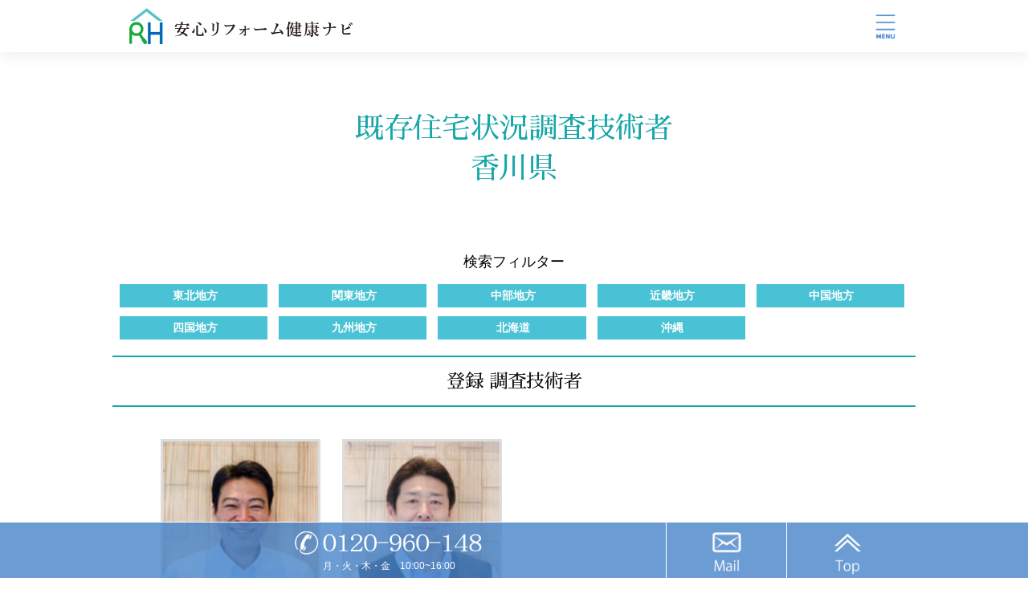

--- FILE ---
content_type: text/html; charset=UTF-8
request_url: https://anshin-r.net/category/shikoku-region/kagawa-pref/
body_size: 7284
content:
<!DOCTYPE html>
<html lang="ja" prefix="og: http://ogp.me/ns#">

<head>
<meta http-equiv="X-UA-Compatible" content="IE=edge">
<title>香川県 アーカイブ | 安心リフォーム健康ナビ　安心リフォーム健康ナビ</title>
<meta charset="UTF-8" />
<meta name="viewport" content="width=device-width, initial-scale=1"/>
<meta name="msapplication-tap-highlight" content="no"/>
<meta name="description"  content="" />

<link rel="stylesheet" href="https://anshin-r.net/wp-content/themes/ansin-r/style.css" />
<link rel="stylesheet" href="https://anshin-r.net/wp-content/themes/ansin-r/css/libs/animate.css" />
<link rel="stylesheet" href="//anshin-r.net/wp-content/themes/ansin-r/flexslider.css" />
	
	<link href="https://fonts.googleapis.com/css?family=Sawarabi+Mincho" rel="stylesheet">
	<link href="https://fonts.googleapis.com/css?family=M+PLUS+Rounded+1c" rel="stylesheet">
	
<link rel="Shortcut Icon" type="image/x-icon" href="//anshin-r.net/wp-content/themes/ansin-r/img/favicon.png" />
<link rel="apple-touch-icon-precomposed" href="//anshin-r.net/wp-content/themes/ansin-r/img/apple-touch-icon.png" />
	
	<!-- Global site tag (gtag.js) - Google Analytics -->
<script async src="https://www.googletagmanager.com/gtag/js?id=G-RDJ25T7PGD"></script>
<script>
  window.dataLayer = window.dataLayer || [];
  function gtag(){dataLayer.push(arguments);}
  gtag('js', new Date());

	//アナリティクス
  gtag('config', 'G-RDJ25T7PGD');
	//Google広告
  gtag('config', 'AW-799429039');
</script>

<!-- Event snippet for リフォーム会社登録用（クリック） conversion page -->
<script>
  if(window.location.href == 'https://anshin-r.net/%E3%83%AA%E3%83%95%E3%82%A9%E3%83%BC%E3%83%A0%E4%BC%9A%E7%A4%BE%E7%99%BB%E9%8C%B2%E3%83%95%E3%82%A9%E3%83%BC%E3%83%A0/') {
    window.addEventListener('DOMContentLoaded', function () {
      document.querySelectorAll('[type=submit]').forEach(function(link){
        link.addEventListener('click', function() {
          gtag('event', 'conversion', {'send_to': 'AW-799429039/NGGCCJLg-IsDEK-jmf0C'});
        });
      });
    });
  }
</script>

<!-- Event snippet for 調査技術者登録（クリック） conversion page -->
<script>
  if(window.location.href == 'https://anshin-r.net/%E6%97%A2%E5%AD%98%E4%BD%8F%E5%AE%85%E7%8A%B6%E6%B3%81%E8%AA%BF%E6%9F%BB%E6%8A%80%E8%A1%93%E8%80%85%E7%99%BB%E9%8C%B2%E3%83%95%E3%82%A9%E3%83%BC%E3%83%A0/') {
    window.addEventListener('DOMContentLoaded', function () {
      document.querySelectorAll('[type=submit]').forEach(function(link){
        link.addEventListener('click', function() {
          gtag('event', 'conversion', {'send_to': 'AW-799429039/ntffCIHByaEDEK-jmf0C'});
        });
      });
    });
  }
</script>

	<!-- Event snippet for お客様へのアクション登録リフォーム会社(tel) conversion page -->
<script>
  if(window.location.href.includes('anshin-r.net/trader/')){
    window.addEventListener('DOMContentLoaded', function() {
      document.querySelectorAll('[href*="tel:"]').forEach(function(link){
       if(link.href != 'tel:0120960148'){
        link.addEventListener('click', function() {
          gtag('event', 'conversion', {'send_to': 'AW-799429039/JN00CJaJ36IDEK-jmf0C'});
          });
         }
      });
    });
  }
</script>

<!-- Event snippet for お客様へのアクション登録リフォーム会社(web) conversion page -->
<script>
  if(window.location.href.includes('anshin-r.net/trader/')){
    window.addEventListener('DOMContentLoaded', function() {
      document.querySelectorAll('[href*="http"]').forEach(function(link){
        link.addEventListener('click', function() {
          gtag('event', 'conversion', {'send_to': 'AW-799429039/JN00CJaJ36IDEK-jmf0C'});
        });
      });
    });
  }
</script>

<!-- Event snippet for お客様へのアクション既存住宅状況調査技術者(tel) conversion page -->
<script>
  if(window.location.href.includes('anshin-r.net/investigation/')){
    window.addEventListener('DOMContentLoaded', function() {
      document.querySelectorAll('[href*="tel:"]').forEach(function(link){
       if(link.href != 'tel:0120960148'){
        link.addEventListener('click', function() {
          gtag('event', 'conversion', {'send_to': 'AW-799429039/JN00CJaJ36IDEK-jmf0C'});
          });
         }
      });
    });
  }
</script>

<!-- Event snippet for お客様へのアクション既存住宅状況調査技術者(web) conversion page -->
<script>
  if(window.location.href.includes('anshin-r.net/investigation/')){
    window.addEventListener('DOMContentLoaded', function() {
      document.querySelectorAll('[href*="http"]').forEach(function(link){
        link.addEventListener('click', function() {
          gtag('event', 'conversion', {'send_to': 'AW-799429039/JN00CJaJ36IDEK-jmf0C'});
        });
      });
    });
  }
</script>
	
<meta name='robots' content='index, follow, max-image-preview:large, max-snippet:-1, max-video-preview:-1' />

	<!-- This site is optimized with the Yoast SEO plugin v24.6 - https://yoast.com/wordpress/plugins/seo/ -->
	<link rel="canonical" href="https://anshin-r.net/category/shikoku-region/kagawa-pref/" />
	<meta property="og:locale" content="ja_JP" />
	<meta property="og:type" content="article" />
	<meta property="og:title" content="香川県 アーカイブ | 安心リフォーム健康ナビ" />
	<meta property="og:url" content="https://anshin-r.net/category/shikoku-region/kagawa-pref/" />
	<meta property="og:site_name" content="安心リフォーム健康ナビ" />
	<meta name="twitter:card" content="summary_large_image" />
	<script type="application/ld+json" class="yoast-schema-graph">{"@context":"https://schema.org","@graph":[{"@type":"CollectionPage","@id":"https://anshin-r.net/category/shikoku-region/kagawa-pref/","url":"https://anshin-r.net/category/shikoku-region/kagawa-pref/","name":"香川県 アーカイブ | 安心リフォーム健康ナビ","isPartOf":{"@id":"https://anshin-r.net/#website"},"breadcrumb":{"@id":"https://anshin-r.net/category/shikoku-region/kagawa-pref/#breadcrumb"},"inLanguage":"ja"},{"@type":"BreadcrumbList","@id":"https://anshin-r.net/category/shikoku-region/kagawa-pref/#breadcrumb","itemListElement":[{"@type":"ListItem","position":1,"name":"ホーム","item":"https://anshin-r.net/"},{"@type":"ListItem","position":2,"name":"四国地方","item":"https://anshin-r.net/category/shikoku-region/"},{"@type":"ListItem","position":3,"name":"香川県"}]},{"@type":"WebSite","@id":"https://anshin-r.net/#website","url":"https://anshin-r.net/","name":"安心リフォーム健康ナビ","description":"","potentialAction":[{"@type":"SearchAction","target":{"@type":"EntryPoint","urlTemplate":"https://anshin-r.net/?s={search_term_string}"},"query-input":{"@type":"PropertyValueSpecification","valueRequired":true,"valueName":"search_term_string"}}],"inLanguage":"ja"}]}</script>
	<!-- / Yoast SEO plugin. -->


<link rel="alternate" type="application/rss+xml" title="安心リフォーム健康ナビ &raquo; 香川県 カテゴリーのフィード" href="https://anshin-r.net/category/shikoku-region/kagawa-pref/feed/" />
<style id='wp-img-auto-sizes-contain-inline-css' type='text/css'>
img:is([sizes=auto i],[sizes^="auto," i]){contain-intrinsic-size:3000px 1500px}
/*# sourceURL=wp-img-auto-sizes-contain-inline-css */
</style>
<link rel='stylesheet' id='usrStyle-css' href='https://anshin-r.net/wp-content/plugins/universal-star-rating/css/style.css?ver=6.9' type='text/css' media='all' />
<link rel='stylesheet' id='wp-block-library-css' href='https://anshin-r.net/wp-includes/css/dist/block-library/style.min.css?ver=6.9' type='text/css' media='all' />
<style id='global-styles-inline-css' type='text/css'>
:root{--wp--preset--aspect-ratio--square: 1;--wp--preset--aspect-ratio--4-3: 4/3;--wp--preset--aspect-ratio--3-4: 3/4;--wp--preset--aspect-ratio--3-2: 3/2;--wp--preset--aspect-ratio--2-3: 2/3;--wp--preset--aspect-ratio--16-9: 16/9;--wp--preset--aspect-ratio--9-16: 9/16;--wp--preset--color--black: #000000;--wp--preset--color--cyan-bluish-gray: #abb8c3;--wp--preset--color--white: #ffffff;--wp--preset--color--pale-pink: #f78da7;--wp--preset--color--vivid-red: #cf2e2e;--wp--preset--color--luminous-vivid-orange: #ff6900;--wp--preset--color--luminous-vivid-amber: #fcb900;--wp--preset--color--light-green-cyan: #7bdcb5;--wp--preset--color--vivid-green-cyan: #00d084;--wp--preset--color--pale-cyan-blue: #8ed1fc;--wp--preset--color--vivid-cyan-blue: #0693e3;--wp--preset--color--vivid-purple: #9b51e0;--wp--preset--gradient--vivid-cyan-blue-to-vivid-purple: linear-gradient(135deg,rgb(6,147,227) 0%,rgb(155,81,224) 100%);--wp--preset--gradient--light-green-cyan-to-vivid-green-cyan: linear-gradient(135deg,rgb(122,220,180) 0%,rgb(0,208,130) 100%);--wp--preset--gradient--luminous-vivid-amber-to-luminous-vivid-orange: linear-gradient(135deg,rgb(252,185,0) 0%,rgb(255,105,0) 100%);--wp--preset--gradient--luminous-vivid-orange-to-vivid-red: linear-gradient(135deg,rgb(255,105,0) 0%,rgb(207,46,46) 100%);--wp--preset--gradient--very-light-gray-to-cyan-bluish-gray: linear-gradient(135deg,rgb(238,238,238) 0%,rgb(169,184,195) 100%);--wp--preset--gradient--cool-to-warm-spectrum: linear-gradient(135deg,rgb(74,234,220) 0%,rgb(151,120,209) 20%,rgb(207,42,186) 40%,rgb(238,44,130) 60%,rgb(251,105,98) 80%,rgb(254,248,76) 100%);--wp--preset--gradient--blush-light-purple: linear-gradient(135deg,rgb(255,206,236) 0%,rgb(152,150,240) 100%);--wp--preset--gradient--blush-bordeaux: linear-gradient(135deg,rgb(254,205,165) 0%,rgb(254,45,45) 50%,rgb(107,0,62) 100%);--wp--preset--gradient--luminous-dusk: linear-gradient(135deg,rgb(255,203,112) 0%,rgb(199,81,192) 50%,rgb(65,88,208) 100%);--wp--preset--gradient--pale-ocean: linear-gradient(135deg,rgb(255,245,203) 0%,rgb(182,227,212) 50%,rgb(51,167,181) 100%);--wp--preset--gradient--electric-grass: linear-gradient(135deg,rgb(202,248,128) 0%,rgb(113,206,126) 100%);--wp--preset--gradient--midnight: linear-gradient(135deg,rgb(2,3,129) 0%,rgb(40,116,252) 100%);--wp--preset--font-size--small: 13px;--wp--preset--font-size--medium: 20px;--wp--preset--font-size--large: 36px;--wp--preset--font-size--x-large: 42px;--wp--preset--spacing--20: 0.44rem;--wp--preset--spacing--30: 0.67rem;--wp--preset--spacing--40: 1rem;--wp--preset--spacing--50: 1.5rem;--wp--preset--spacing--60: 2.25rem;--wp--preset--spacing--70: 3.38rem;--wp--preset--spacing--80: 5.06rem;--wp--preset--shadow--natural: 6px 6px 9px rgba(0, 0, 0, 0.2);--wp--preset--shadow--deep: 12px 12px 50px rgba(0, 0, 0, 0.4);--wp--preset--shadow--sharp: 6px 6px 0px rgba(0, 0, 0, 0.2);--wp--preset--shadow--outlined: 6px 6px 0px -3px rgb(255, 255, 255), 6px 6px rgb(0, 0, 0);--wp--preset--shadow--crisp: 6px 6px 0px rgb(0, 0, 0);}:where(.is-layout-flex){gap: 0.5em;}:where(.is-layout-grid){gap: 0.5em;}body .is-layout-flex{display: flex;}.is-layout-flex{flex-wrap: wrap;align-items: center;}.is-layout-flex > :is(*, div){margin: 0;}body .is-layout-grid{display: grid;}.is-layout-grid > :is(*, div){margin: 0;}:where(.wp-block-columns.is-layout-flex){gap: 2em;}:where(.wp-block-columns.is-layout-grid){gap: 2em;}:where(.wp-block-post-template.is-layout-flex){gap: 1.25em;}:where(.wp-block-post-template.is-layout-grid){gap: 1.25em;}.has-black-color{color: var(--wp--preset--color--black) !important;}.has-cyan-bluish-gray-color{color: var(--wp--preset--color--cyan-bluish-gray) !important;}.has-white-color{color: var(--wp--preset--color--white) !important;}.has-pale-pink-color{color: var(--wp--preset--color--pale-pink) !important;}.has-vivid-red-color{color: var(--wp--preset--color--vivid-red) !important;}.has-luminous-vivid-orange-color{color: var(--wp--preset--color--luminous-vivid-orange) !important;}.has-luminous-vivid-amber-color{color: var(--wp--preset--color--luminous-vivid-amber) !important;}.has-light-green-cyan-color{color: var(--wp--preset--color--light-green-cyan) !important;}.has-vivid-green-cyan-color{color: var(--wp--preset--color--vivid-green-cyan) !important;}.has-pale-cyan-blue-color{color: var(--wp--preset--color--pale-cyan-blue) !important;}.has-vivid-cyan-blue-color{color: var(--wp--preset--color--vivid-cyan-blue) !important;}.has-vivid-purple-color{color: var(--wp--preset--color--vivid-purple) !important;}.has-black-background-color{background-color: var(--wp--preset--color--black) !important;}.has-cyan-bluish-gray-background-color{background-color: var(--wp--preset--color--cyan-bluish-gray) !important;}.has-white-background-color{background-color: var(--wp--preset--color--white) !important;}.has-pale-pink-background-color{background-color: var(--wp--preset--color--pale-pink) !important;}.has-vivid-red-background-color{background-color: var(--wp--preset--color--vivid-red) !important;}.has-luminous-vivid-orange-background-color{background-color: var(--wp--preset--color--luminous-vivid-orange) !important;}.has-luminous-vivid-amber-background-color{background-color: var(--wp--preset--color--luminous-vivid-amber) !important;}.has-light-green-cyan-background-color{background-color: var(--wp--preset--color--light-green-cyan) !important;}.has-vivid-green-cyan-background-color{background-color: var(--wp--preset--color--vivid-green-cyan) !important;}.has-pale-cyan-blue-background-color{background-color: var(--wp--preset--color--pale-cyan-blue) !important;}.has-vivid-cyan-blue-background-color{background-color: var(--wp--preset--color--vivid-cyan-blue) !important;}.has-vivid-purple-background-color{background-color: var(--wp--preset--color--vivid-purple) !important;}.has-black-border-color{border-color: var(--wp--preset--color--black) !important;}.has-cyan-bluish-gray-border-color{border-color: var(--wp--preset--color--cyan-bluish-gray) !important;}.has-white-border-color{border-color: var(--wp--preset--color--white) !important;}.has-pale-pink-border-color{border-color: var(--wp--preset--color--pale-pink) !important;}.has-vivid-red-border-color{border-color: var(--wp--preset--color--vivid-red) !important;}.has-luminous-vivid-orange-border-color{border-color: var(--wp--preset--color--luminous-vivid-orange) !important;}.has-luminous-vivid-amber-border-color{border-color: var(--wp--preset--color--luminous-vivid-amber) !important;}.has-light-green-cyan-border-color{border-color: var(--wp--preset--color--light-green-cyan) !important;}.has-vivid-green-cyan-border-color{border-color: var(--wp--preset--color--vivid-green-cyan) !important;}.has-pale-cyan-blue-border-color{border-color: var(--wp--preset--color--pale-cyan-blue) !important;}.has-vivid-cyan-blue-border-color{border-color: var(--wp--preset--color--vivid-cyan-blue) !important;}.has-vivid-purple-border-color{border-color: var(--wp--preset--color--vivid-purple) !important;}.has-vivid-cyan-blue-to-vivid-purple-gradient-background{background: var(--wp--preset--gradient--vivid-cyan-blue-to-vivid-purple) !important;}.has-light-green-cyan-to-vivid-green-cyan-gradient-background{background: var(--wp--preset--gradient--light-green-cyan-to-vivid-green-cyan) !important;}.has-luminous-vivid-amber-to-luminous-vivid-orange-gradient-background{background: var(--wp--preset--gradient--luminous-vivid-amber-to-luminous-vivid-orange) !important;}.has-luminous-vivid-orange-to-vivid-red-gradient-background{background: var(--wp--preset--gradient--luminous-vivid-orange-to-vivid-red) !important;}.has-very-light-gray-to-cyan-bluish-gray-gradient-background{background: var(--wp--preset--gradient--very-light-gray-to-cyan-bluish-gray) !important;}.has-cool-to-warm-spectrum-gradient-background{background: var(--wp--preset--gradient--cool-to-warm-spectrum) !important;}.has-blush-light-purple-gradient-background{background: var(--wp--preset--gradient--blush-light-purple) !important;}.has-blush-bordeaux-gradient-background{background: var(--wp--preset--gradient--blush-bordeaux) !important;}.has-luminous-dusk-gradient-background{background: var(--wp--preset--gradient--luminous-dusk) !important;}.has-pale-ocean-gradient-background{background: var(--wp--preset--gradient--pale-ocean) !important;}.has-electric-grass-gradient-background{background: var(--wp--preset--gradient--electric-grass) !important;}.has-midnight-gradient-background{background: var(--wp--preset--gradient--midnight) !important;}.has-small-font-size{font-size: var(--wp--preset--font-size--small) !important;}.has-medium-font-size{font-size: var(--wp--preset--font-size--medium) !important;}.has-large-font-size{font-size: var(--wp--preset--font-size--large) !important;}.has-x-large-font-size{font-size: var(--wp--preset--font-size--x-large) !important;}
/*# sourceURL=global-styles-inline-css */
</style>

<style id='classic-theme-styles-inline-css' type='text/css'>
/*! This file is auto-generated */
.wp-block-button__link{color:#fff;background-color:#32373c;border-radius:9999px;box-shadow:none;text-decoration:none;padding:calc(.667em + 2px) calc(1.333em + 2px);font-size:1.125em}.wp-block-file__button{background:#32373c;color:#fff;text-decoration:none}
/*# sourceURL=/wp-includes/css/classic-themes.min.css */
</style>
<link rel='stylesheet' id='contact-form-7-css' href='https://anshin-r.net/wp-content/plugins/contact-form-7/includes/css/styles.css?ver=6.0.4' type='text/css' media='all' />
<link rel="https://api.w.org/" href="https://anshin-r.net/wp-json/" /><link rel="alternate" title="JSON" type="application/json" href="https://anshin-r.net/wp-json/wp/v2/categories/46" /><link rel="EditURI" type="application/rsd+xml" title="RSD" href="https://anshin-r.net/xmlrpc.php?rsd" />
<meta name="generator" content="WordPress 6.9" />
</head>

<body class="archive category category-kagawa-pref category-46 wp-theme-ansin-r" >

	<div id="all-back"></div>
 <div id="wrap-all">
	 
<header>
<div id="header">

<a href="#"><img id="m-l-b" src="//anshin-r.net/wp-content/themes/ansin-r/img/icon-menu.png" /></a>
<a href="/"><img id="logo" src="//anshin-r.net/wp-content/themes/ansin-r/img/logo.png" /></a>

</div>

<div id="left-nav">
   <ul id="sub-nav" class='c-line-in'>
    <li><a href="/">HOME</a></li>
	<li><a href="/安心リフォーム健康ナビとは">安心リフォーム健康ナビとは</a></li>
	<li><a href="/インスペクションとは">インスペクションとは</a></li>
	<li><a href="/安心r住宅">安心R住宅とは</a></li>
	<li><a href="/登録リフォーム会社">登録リフォーム会社 検索</a></li>
	<li><a href="/既存住宅状況調査技術者検索">既存住宅状況調査技術者 検索</a></li>
	<li><a href="/q-a">ご質問 Q & A</a></li>
	<li><a href="/お問い合わせ">お問い合わせ</a></li>
	<li><a href="/登録事業者様へ">登録事業者様へ</a></li>
   </ul>
</div>
</header>

<!-----------------------コンテンツ---------------------------//-->
<div id="content">


    <h1>既存住宅状況調査技術者<br/>香川県</h1>

<section id='kenmei'>
  <p id='kensaku-menu'>検索フィルター</p>
<ol id="ken-list">
<li>
<a href='/index.php?cat=5'><span class='tihou'>東北地方</span></a>
</li>

<li>
<a href='/index.php?cat=12'><span class='tihou'>関東地方</span></a>
</li>

<li>
<a href='/category/chubu-region'><span class='tihou'>中部地方</span></a>
</li>

<li>
<a href='/index.php?cat=30'><span class='tihou'>近畿地方</span></a>
</li>

<li>
<a href='/index.php?cat=38'><span class='tihou'>中国地方</span></a>
</li>

<li>
<a href='/index.php?cat=44'><span class='tihou'>四国地方</span></a>
</li>

<li>
<a href='/index.php?cat=49'><span class='tihou'>九州地方</span></a>
</li>

<li>
<a href='/index.php?cat=4'><span class='tihou'>北海道</span></a>
</li>
<li>
<a href='/index.php?cat=57'><span class='tihou'>沖縄</span></a>
</li>
</ol>
</section>

	<h2>登録 調査技術者</h2>

<div class="kensaku-itiran-wrap">




	<!-- pagination here -->

	<!-- the loop -->
	

    <a href="https://anshin-r.net/investigation/%e5%92%8c%e6%9c%a8-%e5%ae%8f%e5%93%b2/"><div class="kensaku-ko">
<img width="150" height="150" src="https://anshin-r.net/wp-content/uploads/2021/11/和木-150x150.jpg" class="attachment-thumbnail size-thumbnail wp-post-image" alt="" decoding="async" srcset="https://anshin-r.net/wp-content/uploads/2021/11/和木-150x150.jpg 150w, https://anshin-r.net/wp-content/uploads/2021/11/和木.jpg 300w" sizes="(max-width: 150px) 100vw, 150px" /><p><span>株）リフォームセンター三野</span></p>
<p>和木　宏哲</p>
    </div></a>





		
	

    <a href="https://anshin-r.net/investigation/%e6%a3%ae%e5%8f%a3-%e8%a3%95%e5%8f%b8/"><div class="kensaku-ko">
<img width="150" height="150" src="https://anshin-r.net/wp-content/uploads/2021/11/森口-150x150.jpg" class="attachment-thumbnail size-thumbnail wp-post-image" alt="" decoding="async" srcset="https://anshin-r.net/wp-content/uploads/2021/11/森口-150x150.jpg 150w, https://anshin-r.net/wp-content/uploads/2021/11/森口.jpg 300w" sizes="(max-width: 150px) 100vw, 150px" /><p><span>株）リフォームセンター三野</span></p>
<p>森口 裕司 </p>
    </div></a>





		
		<!-- end of the loop -->
	<!-- pagination here -->
	


</div>


</div>


<div id='f-link'>
	<div>
		<a href="/">HOME</a>
		<a href="/安心リフォーム健康ナビとは">安心リフォーム健康ナビとは</a>
		<a href="/インスペクションとは">インスペクションとは</a>
		<a href="/安心r住宅">安心R住宅とは</a>
		<a href="/登録リフォーム会社">登録リフォーム会社 検索</a>
		<a href="/既存住宅状況調査技術者検索">既存住宅状況調査技術者 検索</a>
        <a href="/q-a">ご質問 Q & A</a>
		<a href="/お問い合わせ">お問い合わせ</a>
		<a href="/登録事業者様へ">登録事業者様へ</a>
	</div>
</div>

<footer>
  <div id="footer">
	  <img id="f-logo" src="//anshin-r.net/wp-content/themes/ansin-r/img/logo.png" />
	  <p class="footer-p">愛知県名古屋市中区錦3-10-14<br/>協和錦ビル7階</p>
  </div>
</footer>

<div id="tel-top-wrap">
 <ol>
<a href="tel:0120960148"><li id="tel-wrap"><img src="//anshin-r.net/wp-content/themes/ansin-r/img/tell-nom.png" alt="ご案内電話番号0120960148"/>
<p id="tel-com">月・火・木・金　10:00~16:00</p></li></a>
<a href="/お問い合わせ"><li id="f-mail"><img src="//anshin-r.net/wp-content/themes/ansin-r/img/f-mail.png" /></li></a>
<a href="#"><li id="f-top" class="btn_top"><img src="//anshin-r.net/wp-content/themes/ansin-r/img/to-top.png" /></li></a>
 </ol>
</div>


</div>

<script src='//ajax.microsoft.com/ajax/jquery/jquery-1.11.0.min.js'></script>
<script src="https://anshin-r.net/wp-content/themes/ansin-r/js/jquery.easing.js"></script>
<script src="https://anshin-r.net/wp-content/themes/ansin-r/js/wow.min.js"></script>
<script src="https://anshin-r.net/wp-content/themes/ansin-r/js/jquery.flexslider.js"></script>
<script>
jQuery(window).load(function() {
    jQuery('.flexslider').flexslider({
        animation: "fade", 
        slideshowSpeed: 4000,
        animationDuration: 1500,
        directionNav: false,
        controlNav: false,
        pausePlay: false,
        pauseText: 'ストップ',
        playText: 'スタート',
        animationLoop: true,
    });
  });
</script>

<script>
   jQuery('#m-l-b').click(function() {
        jQuery("#left-nav").css('display','block');
        jQuery("#sub-nav li").each(function(i){
			jQuery(this).delay(100*i).animate({opacity:1}, 700);
		});
       });
   jQuery('#left-nav').click(function() {
        jQuery("#left-nav").css('display','none');
        jQuery("#sub-nav li").animate({opacity:0});
       });
	
              new WOW().init();
</script>


<script>
  jQuery(function() {

	jQuery(".btn_top").click(function () {
		jQuery('html,body').animate({ scrollTop: 0, easing: 'easeOutQuart' }, '400');
		return false;
	});
     //ページ内スクロール
     jQuery(".btn-sample").click(function () {
        var i = jQuery(".btn-sample").index(this)
        var p = jQuery(".s-content").eq(i).offset().top;
       jQuery('html,body').animate({ scrollTop: p }, '500');
       return false;
   });
});
</script>

<script type="speculationrules">
{"prefetch":[{"source":"document","where":{"and":[{"href_matches":"/*"},{"not":{"href_matches":["/wp-*.php","/wp-admin/*","/wp-content/uploads/*","/wp-content/*","/wp-content/plugins/*","/wp-content/themes/ansin-r/*","/*\\?(.+)"]}},{"not":{"selector_matches":"a[rel~=\"nofollow\"]"}},{"not":{"selector_matches":".no-prefetch, .no-prefetch a"}}]},"eagerness":"conservative"}]}
</script>
<script type="text/javascript" src="https://anshin-r.net/wp-includes/js/dist/hooks.min.js?ver=dd5603f07f9220ed27f1" id="wp-hooks-js"></script>
<script type="text/javascript" src="https://anshin-r.net/wp-includes/js/dist/i18n.min.js?ver=c26c3dc7bed366793375" id="wp-i18n-js"></script>
<script type="text/javascript" id="wp-i18n-js-after">
/* <![CDATA[ */
wp.i18n.setLocaleData( { 'text direction\u0004ltr': [ 'ltr' ] } );
//# sourceURL=wp-i18n-js-after
/* ]]> */
</script>
<script type="text/javascript" src="https://anshin-r.net/wp-content/plugins/contact-form-7/includes/swv/js/index.js?ver=6.0.4" id="swv-js"></script>
<script type="text/javascript" id="contact-form-7-js-translations">
/* <![CDATA[ */
( function( domain, translations ) {
	var localeData = translations.locale_data[ domain ] || translations.locale_data.messages;
	localeData[""].domain = domain;
	wp.i18n.setLocaleData( localeData, domain );
} )( "contact-form-7", {"translation-revision-date":"2025-02-18 07:36:32+0000","generator":"GlotPress\/4.0.1","domain":"messages","locale_data":{"messages":{"":{"domain":"messages","plural-forms":"nplurals=1; plural=0;","lang":"ja_JP"},"This contact form is placed in the wrong place.":["\u3053\u306e\u30b3\u30f3\u30bf\u30af\u30c8\u30d5\u30a9\u30fc\u30e0\u306f\u9593\u9055\u3063\u305f\u4f4d\u7f6e\u306b\u7f6e\u304b\u308c\u3066\u3044\u307e\u3059\u3002"],"Error:":["\u30a8\u30e9\u30fc:"]}},"comment":{"reference":"includes\/js\/index.js"}} );
//# sourceURL=contact-form-7-js-translations
/* ]]> */
</script>
<script type="text/javascript" id="contact-form-7-js-before">
/* <![CDATA[ */
var wpcf7 = {
    "api": {
        "root": "https:\/\/anshin-r.net\/wp-json\/",
        "namespace": "contact-form-7\/v1"
    }
};
//# sourceURL=contact-form-7-js-before
/* ]]> */
</script>
<script type="text/javascript" src="https://anshin-r.net/wp-content/plugins/contact-form-7/includes/js/index.js?ver=6.0.4" id="contact-form-7-js"></script>
<script type="text/javascript" src="https://www.google.com/recaptcha/api.js?render=6LdNuMkcAAAAANzEswqz8FdeazCAh3dGUx6daatX&amp;ver=3.0" id="google-recaptcha-js"></script>
<script type="text/javascript" src="https://anshin-r.net/wp-includes/js/dist/vendor/wp-polyfill.min.js?ver=3.15.0" id="wp-polyfill-js"></script>
<script type="text/javascript" id="wpcf7-recaptcha-js-before">
/* <![CDATA[ */
var wpcf7_recaptcha = {
    "sitekey": "6LdNuMkcAAAAANzEswqz8FdeazCAh3dGUx6daatX",
    "actions": {
        "homepage": "homepage",
        "contactform": "contactform"
    }
};
//# sourceURL=wpcf7-recaptcha-js-before
/* ]]> */
</script>
<script type="text/javascript" src="https://anshin-r.net/wp-content/plugins/contact-form-7/modules/recaptcha/index.js?ver=6.0.4" id="wpcf7-recaptcha-js"></script>

</body>
</html>

--- FILE ---
content_type: text/html; charset=utf-8
request_url: https://www.google.com/recaptcha/api2/anchor?ar=1&k=6LdNuMkcAAAAANzEswqz8FdeazCAh3dGUx6daatX&co=aHR0cHM6Ly9hbnNoaW4tci5uZXQ6NDQz&hl=en&v=PoyoqOPhxBO7pBk68S4YbpHZ&size=invisible&anchor-ms=20000&execute-ms=30000&cb=qqknyl3pe3ue
body_size: 48851
content:
<!DOCTYPE HTML><html dir="ltr" lang="en"><head><meta http-equiv="Content-Type" content="text/html; charset=UTF-8">
<meta http-equiv="X-UA-Compatible" content="IE=edge">
<title>reCAPTCHA</title>
<style type="text/css">
/* cyrillic-ext */
@font-face {
  font-family: 'Roboto';
  font-style: normal;
  font-weight: 400;
  font-stretch: 100%;
  src: url(//fonts.gstatic.com/s/roboto/v48/KFO7CnqEu92Fr1ME7kSn66aGLdTylUAMa3GUBHMdazTgWw.woff2) format('woff2');
  unicode-range: U+0460-052F, U+1C80-1C8A, U+20B4, U+2DE0-2DFF, U+A640-A69F, U+FE2E-FE2F;
}
/* cyrillic */
@font-face {
  font-family: 'Roboto';
  font-style: normal;
  font-weight: 400;
  font-stretch: 100%;
  src: url(//fonts.gstatic.com/s/roboto/v48/KFO7CnqEu92Fr1ME7kSn66aGLdTylUAMa3iUBHMdazTgWw.woff2) format('woff2');
  unicode-range: U+0301, U+0400-045F, U+0490-0491, U+04B0-04B1, U+2116;
}
/* greek-ext */
@font-face {
  font-family: 'Roboto';
  font-style: normal;
  font-weight: 400;
  font-stretch: 100%;
  src: url(//fonts.gstatic.com/s/roboto/v48/KFO7CnqEu92Fr1ME7kSn66aGLdTylUAMa3CUBHMdazTgWw.woff2) format('woff2');
  unicode-range: U+1F00-1FFF;
}
/* greek */
@font-face {
  font-family: 'Roboto';
  font-style: normal;
  font-weight: 400;
  font-stretch: 100%;
  src: url(//fonts.gstatic.com/s/roboto/v48/KFO7CnqEu92Fr1ME7kSn66aGLdTylUAMa3-UBHMdazTgWw.woff2) format('woff2');
  unicode-range: U+0370-0377, U+037A-037F, U+0384-038A, U+038C, U+038E-03A1, U+03A3-03FF;
}
/* math */
@font-face {
  font-family: 'Roboto';
  font-style: normal;
  font-weight: 400;
  font-stretch: 100%;
  src: url(//fonts.gstatic.com/s/roboto/v48/KFO7CnqEu92Fr1ME7kSn66aGLdTylUAMawCUBHMdazTgWw.woff2) format('woff2');
  unicode-range: U+0302-0303, U+0305, U+0307-0308, U+0310, U+0312, U+0315, U+031A, U+0326-0327, U+032C, U+032F-0330, U+0332-0333, U+0338, U+033A, U+0346, U+034D, U+0391-03A1, U+03A3-03A9, U+03B1-03C9, U+03D1, U+03D5-03D6, U+03F0-03F1, U+03F4-03F5, U+2016-2017, U+2034-2038, U+203C, U+2040, U+2043, U+2047, U+2050, U+2057, U+205F, U+2070-2071, U+2074-208E, U+2090-209C, U+20D0-20DC, U+20E1, U+20E5-20EF, U+2100-2112, U+2114-2115, U+2117-2121, U+2123-214F, U+2190, U+2192, U+2194-21AE, U+21B0-21E5, U+21F1-21F2, U+21F4-2211, U+2213-2214, U+2216-22FF, U+2308-230B, U+2310, U+2319, U+231C-2321, U+2336-237A, U+237C, U+2395, U+239B-23B7, U+23D0, U+23DC-23E1, U+2474-2475, U+25AF, U+25B3, U+25B7, U+25BD, U+25C1, U+25CA, U+25CC, U+25FB, U+266D-266F, U+27C0-27FF, U+2900-2AFF, U+2B0E-2B11, U+2B30-2B4C, U+2BFE, U+3030, U+FF5B, U+FF5D, U+1D400-1D7FF, U+1EE00-1EEFF;
}
/* symbols */
@font-face {
  font-family: 'Roboto';
  font-style: normal;
  font-weight: 400;
  font-stretch: 100%;
  src: url(//fonts.gstatic.com/s/roboto/v48/KFO7CnqEu92Fr1ME7kSn66aGLdTylUAMaxKUBHMdazTgWw.woff2) format('woff2');
  unicode-range: U+0001-000C, U+000E-001F, U+007F-009F, U+20DD-20E0, U+20E2-20E4, U+2150-218F, U+2190, U+2192, U+2194-2199, U+21AF, U+21E6-21F0, U+21F3, U+2218-2219, U+2299, U+22C4-22C6, U+2300-243F, U+2440-244A, U+2460-24FF, U+25A0-27BF, U+2800-28FF, U+2921-2922, U+2981, U+29BF, U+29EB, U+2B00-2BFF, U+4DC0-4DFF, U+FFF9-FFFB, U+10140-1018E, U+10190-1019C, U+101A0, U+101D0-101FD, U+102E0-102FB, U+10E60-10E7E, U+1D2C0-1D2D3, U+1D2E0-1D37F, U+1F000-1F0FF, U+1F100-1F1AD, U+1F1E6-1F1FF, U+1F30D-1F30F, U+1F315, U+1F31C, U+1F31E, U+1F320-1F32C, U+1F336, U+1F378, U+1F37D, U+1F382, U+1F393-1F39F, U+1F3A7-1F3A8, U+1F3AC-1F3AF, U+1F3C2, U+1F3C4-1F3C6, U+1F3CA-1F3CE, U+1F3D4-1F3E0, U+1F3ED, U+1F3F1-1F3F3, U+1F3F5-1F3F7, U+1F408, U+1F415, U+1F41F, U+1F426, U+1F43F, U+1F441-1F442, U+1F444, U+1F446-1F449, U+1F44C-1F44E, U+1F453, U+1F46A, U+1F47D, U+1F4A3, U+1F4B0, U+1F4B3, U+1F4B9, U+1F4BB, U+1F4BF, U+1F4C8-1F4CB, U+1F4D6, U+1F4DA, U+1F4DF, U+1F4E3-1F4E6, U+1F4EA-1F4ED, U+1F4F7, U+1F4F9-1F4FB, U+1F4FD-1F4FE, U+1F503, U+1F507-1F50B, U+1F50D, U+1F512-1F513, U+1F53E-1F54A, U+1F54F-1F5FA, U+1F610, U+1F650-1F67F, U+1F687, U+1F68D, U+1F691, U+1F694, U+1F698, U+1F6AD, U+1F6B2, U+1F6B9-1F6BA, U+1F6BC, U+1F6C6-1F6CF, U+1F6D3-1F6D7, U+1F6E0-1F6EA, U+1F6F0-1F6F3, U+1F6F7-1F6FC, U+1F700-1F7FF, U+1F800-1F80B, U+1F810-1F847, U+1F850-1F859, U+1F860-1F887, U+1F890-1F8AD, U+1F8B0-1F8BB, U+1F8C0-1F8C1, U+1F900-1F90B, U+1F93B, U+1F946, U+1F984, U+1F996, U+1F9E9, U+1FA00-1FA6F, U+1FA70-1FA7C, U+1FA80-1FA89, U+1FA8F-1FAC6, U+1FACE-1FADC, U+1FADF-1FAE9, U+1FAF0-1FAF8, U+1FB00-1FBFF;
}
/* vietnamese */
@font-face {
  font-family: 'Roboto';
  font-style: normal;
  font-weight: 400;
  font-stretch: 100%;
  src: url(//fonts.gstatic.com/s/roboto/v48/KFO7CnqEu92Fr1ME7kSn66aGLdTylUAMa3OUBHMdazTgWw.woff2) format('woff2');
  unicode-range: U+0102-0103, U+0110-0111, U+0128-0129, U+0168-0169, U+01A0-01A1, U+01AF-01B0, U+0300-0301, U+0303-0304, U+0308-0309, U+0323, U+0329, U+1EA0-1EF9, U+20AB;
}
/* latin-ext */
@font-face {
  font-family: 'Roboto';
  font-style: normal;
  font-weight: 400;
  font-stretch: 100%;
  src: url(//fonts.gstatic.com/s/roboto/v48/KFO7CnqEu92Fr1ME7kSn66aGLdTylUAMa3KUBHMdazTgWw.woff2) format('woff2');
  unicode-range: U+0100-02BA, U+02BD-02C5, U+02C7-02CC, U+02CE-02D7, U+02DD-02FF, U+0304, U+0308, U+0329, U+1D00-1DBF, U+1E00-1E9F, U+1EF2-1EFF, U+2020, U+20A0-20AB, U+20AD-20C0, U+2113, U+2C60-2C7F, U+A720-A7FF;
}
/* latin */
@font-face {
  font-family: 'Roboto';
  font-style: normal;
  font-weight: 400;
  font-stretch: 100%;
  src: url(//fonts.gstatic.com/s/roboto/v48/KFO7CnqEu92Fr1ME7kSn66aGLdTylUAMa3yUBHMdazQ.woff2) format('woff2');
  unicode-range: U+0000-00FF, U+0131, U+0152-0153, U+02BB-02BC, U+02C6, U+02DA, U+02DC, U+0304, U+0308, U+0329, U+2000-206F, U+20AC, U+2122, U+2191, U+2193, U+2212, U+2215, U+FEFF, U+FFFD;
}
/* cyrillic-ext */
@font-face {
  font-family: 'Roboto';
  font-style: normal;
  font-weight: 500;
  font-stretch: 100%;
  src: url(//fonts.gstatic.com/s/roboto/v48/KFO7CnqEu92Fr1ME7kSn66aGLdTylUAMa3GUBHMdazTgWw.woff2) format('woff2');
  unicode-range: U+0460-052F, U+1C80-1C8A, U+20B4, U+2DE0-2DFF, U+A640-A69F, U+FE2E-FE2F;
}
/* cyrillic */
@font-face {
  font-family: 'Roboto';
  font-style: normal;
  font-weight: 500;
  font-stretch: 100%;
  src: url(//fonts.gstatic.com/s/roboto/v48/KFO7CnqEu92Fr1ME7kSn66aGLdTylUAMa3iUBHMdazTgWw.woff2) format('woff2');
  unicode-range: U+0301, U+0400-045F, U+0490-0491, U+04B0-04B1, U+2116;
}
/* greek-ext */
@font-face {
  font-family: 'Roboto';
  font-style: normal;
  font-weight: 500;
  font-stretch: 100%;
  src: url(//fonts.gstatic.com/s/roboto/v48/KFO7CnqEu92Fr1ME7kSn66aGLdTylUAMa3CUBHMdazTgWw.woff2) format('woff2');
  unicode-range: U+1F00-1FFF;
}
/* greek */
@font-face {
  font-family: 'Roboto';
  font-style: normal;
  font-weight: 500;
  font-stretch: 100%;
  src: url(//fonts.gstatic.com/s/roboto/v48/KFO7CnqEu92Fr1ME7kSn66aGLdTylUAMa3-UBHMdazTgWw.woff2) format('woff2');
  unicode-range: U+0370-0377, U+037A-037F, U+0384-038A, U+038C, U+038E-03A1, U+03A3-03FF;
}
/* math */
@font-face {
  font-family: 'Roboto';
  font-style: normal;
  font-weight: 500;
  font-stretch: 100%;
  src: url(//fonts.gstatic.com/s/roboto/v48/KFO7CnqEu92Fr1ME7kSn66aGLdTylUAMawCUBHMdazTgWw.woff2) format('woff2');
  unicode-range: U+0302-0303, U+0305, U+0307-0308, U+0310, U+0312, U+0315, U+031A, U+0326-0327, U+032C, U+032F-0330, U+0332-0333, U+0338, U+033A, U+0346, U+034D, U+0391-03A1, U+03A3-03A9, U+03B1-03C9, U+03D1, U+03D5-03D6, U+03F0-03F1, U+03F4-03F5, U+2016-2017, U+2034-2038, U+203C, U+2040, U+2043, U+2047, U+2050, U+2057, U+205F, U+2070-2071, U+2074-208E, U+2090-209C, U+20D0-20DC, U+20E1, U+20E5-20EF, U+2100-2112, U+2114-2115, U+2117-2121, U+2123-214F, U+2190, U+2192, U+2194-21AE, U+21B0-21E5, U+21F1-21F2, U+21F4-2211, U+2213-2214, U+2216-22FF, U+2308-230B, U+2310, U+2319, U+231C-2321, U+2336-237A, U+237C, U+2395, U+239B-23B7, U+23D0, U+23DC-23E1, U+2474-2475, U+25AF, U+25B3, U+25B7, U+25BD, U+25C1, U+25CA, U+25CC, U+25FB, U+266D-266F, U+27C0-27FF, U+2900-2AFF, U+2B0E-2B11, U+2B30-2B4C, U+2BFE, U+3030, U+FF5B, U+FF5D, U+1D400-1D7FF, U+1EE00-1EEFF;
}
/* symbols */
@font-face {
  font-family: 'Roboto';
  font-style: normal;
  font-weight: 500;
  font-stretch: 100%;
  src: url(//fonts.gstatic.com/s/roboto/v48/KFO7CnqEu92Fr1ME7kSn66aGLdTylUAMaxKUBHMdazTgWw.woff2) format('woff2');
  unicode-range: U+0001-000C, U+000E-001F, U+007F-009F, U+20DD-20E0, U+20E2-20E4, U+2150-218F, U+2190, U+2192, U+2194-2199, U+21AF, U+21E6-21F0, U+21F3, U+2218-2219, U+2299, U+22C4-22C6, U+2300-243F, U+2440-244A, U+2460-24FF, U+25A0-27BF, U+2800-28FF, U+2921-2922, U+2981, U+29BF, U+29EB, U+2B00-2BFF, U+4DC0-4DFF, U+FFF9-FFFB, U+10140-1018E, U+10190-1019C, U+101A0, U+101D0-101FD, U+102E0-102FB, U+10E60-10E7E, U+1D2C0-1D2D3, U+1D2E0-1D37F, U+1F000-1F0FF, U+1F100-1F1AD, U+1F1E6-1F1FF, U+1F30D-1F30F, U+1F315, U+1F31C, U+1F31E, U+1F320-1F32C, U+1F336, U+1F378, U+1F37D, U+1F382, U+1F393-1F39F, U+1F3A7-1F3A8, U+1F3AC-1F3AF, U+1F3C2, U+1F3C4-1F3C6, U+1F3CA-1F3CE, U+1F3D4-1F3E0, U+1F3ED, U+1F3F1-1F3F3, U+1F3F5-1F3F7, U+1F408, U+1F415, U+1F41F, U+1F426, U+1F43F, U+1F441-1F442, U+1F444, U+1F446-1F449, U+1F44C-1F44E, U+1F453, U+1F46A, U+1F47D, U+1F4A3, U+1F4B0, U+1F4B3, U+1F4B9, U+1F4BB, U+1F4BF, U+1F4C8-1F4CB, U+1F4D6, U+1F4DA, U+1F4DF, U+1F4E3-1F4E6, U+1F4EA-1F4ED, U+1F4F7, U+1F4F9-1F4FB, U+1F4FD-1F4FE, U+1F503, U+1F507-1F50B, U+1F50D, U+1F512-1F513, U+1F53E-1F54A, U+1F54F-1F5FA, U+1F610, U+1F650-1F67F, U+1F687, U+1F68D, U+1F691, U+1F694, U+1F698, U+1F6AD, U+1F6B2, U+1F6B9-1F6BA, U+1F6BC, U+1F6C6-1F6CF, U+1F6D3-1F6D7, U+1F6E0-1F6EA, U+1F6F0-1F6F3, U+1F6F7-1F6FC, U+1F700-1F7FF, U+1F800-1F80B, U+1F810-1F847, U+1F850-1F859, U+1F860-1F887, U+1F890-1F8AD, U+1F8B0-1F8BB, U+1F8C0-1F8C1, U+1F900-1F90B, U+1F93B, U+1F946, U+1F984, U+1F996, U+1F9E9, U+1FA00-1FA6F, U+1FA70-1FA7C, U+1FA80-1FA89, U+1FA8F-1FAC6, U+1FACE-1FADC, U+1FADF-1FAE9, U+1FAF0-1FAF8, U+1FB00-1FBFF;
}
/* vietnamese */
@font-face {
  font-family: 'Roboto';
  font-style: normal;
  font-weight: 500;
  font-stretch: 100%;
  src: url(//fonts.gstatic.com/s/roboto/v48/KFO7CnqEu92Fr1ME7kSn66aGLdTylUAMa3OUBHMdazTgWw.woff2) format('woff2');
  unicode-range: U+0102-0103, U+0110-0111, U+0128-0129, U+0168-0169, U+01A0-01A1, U+01AF-01B0, U+0300-0301, U+0303-0304, U+0308-0309, U+0323, U+0329, U+1EA0-1EF9, U+20AB;
}
/* latin-ext */
@font-face {
  font-family: 'Roboto';
  font-style: normal;
  font-weight: 500;
  font-stretch: 100%;
  src: url(//fonts.gstatic.com/s/roboto/v48/KFO7CnqEu92Fr1ME7kSn66aGLdTylUAMa3KUBHMdazTgWw.woff2) format('woff2');
  unicode-range: U+0100-02BA, U+02BD-02C5, U+02C7-02CC, U+02CE-02D7, U+02DD-02FF, U+0304, U+0308, U+0329, U+1D00-1DBF, U+1E00-1E9F, U+1EF2-1EFF, U+2020, U+20A0-20AB, U+20AD-20C0, U+2113, U+2C60-2C7F, U+A720-A7FF;
}
/* latin */
@font-face {
  font-family: 'Roboto';
  font-style: normal;
  font-weight: 500;
  font-stretch: 100%;
  src: url(//fonts.gstatic.com/s/roboto/v48/KFO7CnqEu92Fr1ME7kSn66aGLdTylUAMa3yUBHMdazQ.woff2) format('woff2');
  unicode-range: U+0000-00FF, U+0131, U+0152-0153, U+02BB-02BC, U+02C6, U+02DA, U+02DC, U+0304, U+0308, U+0329, U+2000-206F, U+20AC, U+2122, U+2191, U+2193, U+2212, U+2215, U+FEFF, U+FFFD;
}
/* cyrillic-ext */
@font-face {
  font-family: 'Roboto';
  font-style: normal;
  font-weight: 900;
  font-stretch: 100%;
  src: url(//fonts.gstatic.com/s/roboto/v48/KFO7CnqEu92Fr1ME7kSn66aGLdTylUAMa3GUBHMdazTgWw.woff2) format('woff2');
  unicode-range: U+0460-052F, U+1C80-1C8A, U+20B4, U+2DE0-2DFF, U+A640-A69F, U+FE2E-FE2F;
}
/* cyrillic */
@font-face {
  font-family: 'Roboto';
  font-style: normal;
  font-weight: 900;
  font-stretch: 100%;
  src: url(//fonts.gstatic.com/s/roboto/v48/KFO7CnqEu92Fr1ME7kSn66aGLdTylUAMa3iUBHMdazTgWw.woff2) format('woff2');
  unicode-range: U+0301, U+0400-045F, U+0490-0491, U+04B0-04B1, U+2116;
}
/* greek-ext */
@font-face {
  font-family: 'Roboto';
  font-style: normal;
  font-weight: 900;
  font-stretch: 100%;
  src: url(//fonts.gstatic.com/s/roboto/v48/KFO7CnqEu92Fr1ME7kSn66aGLdTylUAMa3CUBHMdazTgWw.woff2) format('woff2');
  unicode-range: U+1F00-1FFF;
}
/* greek */
@font-face {
  font-family: 'Roboto';
  font-style: normal;
  font-weight: 900;
  font-stretch: 100%;
  src: url(//fonts.gstatic.com/s/roboto/v48/KFO7CnqEu92Fr1ME7kSn66aGLdTylUAMa3-UBHMdazTgWw.woff2) format('woff2');
  unicode-range: U+0370-0377, U+037A-037F, U+0384-038A, U+038C, U+038E-03A1, U+03A3-03FF;
}
/* math */
@font-face {
  font-family: 'Roboto';
  font-style: normal;
  font-weight: 900;
  font-stretch: 100%;
  src: url(//fonts.gstatic.com/s/roboto/v48/KFO7CnqEu92Fr1ME7kSn66aGLdTylUAMawCUBHMdazTgWw.woff2) format('woff2');
  unicode-range: U+0302-0303, U+0305, U+0307-0308, U+0310, U+0312, U+0315, U+031A, U+0326-0327, U+032C, U+032F-0330, U+0332-0333, U+0338, U+033A, U+0346, U+034D, U+0391-03A1, U+03A3-03A9, U+03B1-03C9, U+03D1, U+03D5-03D6, U+03F0-03F1, U+03F4-03F5, U+2016-2017, U+2034-2038, U+203C, U+2040, U+2043, U+2047, U+2050, U+2057, U+205F, U+2070-2071, U+2074-208E, U+2090-209C, U+20D0-20DC, U+20E1, U+20E5-20EF, U+2100-2112, U+2114-2115, U+2117-2121, U+2123-214F, U+2190, U+2192, U+2194-21AE, U+21B0-21E5, U+21F1-21F2, U+21F4-2211, U+2213-2214, U+2216-22FF, U+2308-230B, U+2310, U+2319, U+231C-2321, U+2336-237A, U+237C, U+2395, U+239B-23B7, U+23D0, U+23DC-23E1, U+2474-2475, U+25AF, U+25B3, U+25B7, U+25BD, U+25C1, U+25CA, U+25CC, U+25FB, U+266D-266F, U+27C0-27FF, U+2900-2AFF, U+2B0E-2B11, U+2B30-2B4C, U+2BFE, U+3030, U+FF5B, U+FF5D, U+1D400-1D7FF, U+1EE00-1EEFF;
}
/* symbols */
@font-face {
  font-family: 'Roboto';
  font-style: normal;
  font-weight: 900;
  font-stretch: 100%;
  src: url(//fonts.gstatic.com/s/roboto/v48/KFO7CnqEu92Fr1ME7kSn66aGLdTylUAMaxKUBHMdazTgWw.woff2) format('woff2');
  unicode-range: U+0001-000C, U+000E-001F, U+007F-009F, U+20DD-20E0, U+20E2-20E4, U+2150-218F, U+2190, U+2192, U+2194-2199, U+21AF, U+21E6-21F0, U+21F3, U+2218-2219, U+2299, U+22C4-22C6, U+2300-243F, U+2440-244A, U+2460-24FF, U+25A0-27BF, U+2800-28FF, U+2921-2922, U+2981, U+29BF, U+29EB, U+2B00-2BFF, U+4DC0-4DFF, U+FFF9-FFFB, U+10140-1018E, U+10190-1019C, U+101A0, U+101D0-101FD, U+102E0-102FB, U+10E60-10E7E, U+1D2C0-1D2D3, U+1D2E0-1D37F, U+1F000-1F0FF, U+1F100-1F1AD, U+1F1E6-1F1FF, U+1F30D-1F30F, U+1F315, U+1F31C, U+1F31E, U+1F320-1F32C, U+1F336, U+1F378, U+1F37D, U+1F382, U+1F393-1F39F, U+1F3A7-1F3A8, U+1F3AC-1F3AF, U+1F3C2, U+1F3C4-1F3C6, U+1F3CA-1F3CE, U+1F3D4-1F3E0, U+1F3ED, U+1F3F1-1F3F3, U+1F3F5-1F3F7, U+1F408, U+1F415, U+1F41F, U+1F426, U+1F43F, U+1F441-1F442, U+1F444, U+1F446-1F449, U+1F44C-1F44E, U+1F453, U+1F46A, U+1F47D, U+1F4A3, U+1F4B0, U+1F4B3, U+1F4B9, U+1F4BB, U+1F4BF, U+1F4C8-1F4CB, U+1F4D6, U+1F4DA, U+1F4DF, U+1F4E3-1F4E6, U+1F4EA-1F4ED, U+1F4F7, U+1F4F9-1F4FB, U+1F4FD-1F4FE, U+1F503, U+1F507-1F50B, U+1F50D, U+1F512-1F513, U+1F53E-1F54A, U+1F54F-1F5FA, U+1F610, U+1F650-1F67F, U+1F687, U+1F68D, U+1F691, U+1F694, U+1F698, U+1F6AD, U+1F6B2, U+1F6B9-1F6BA, U+1F6BC, U+1F6C6-1F6CF, U+1F6D3-1F6D7, U+1F6E0-1F6EA, U+1F6F0-1F6F3, U+1F6F7-1F6FC, U+1F700-1F7FF, U+1F800-1F80B, U+1F810-1F847, U+1F850-1F859, U+1F860-1F887, U+1F890-1F8AD, U+1F8B0-1F8BB, U+1F8C0-1F8C1, U+1F900-1F90B, U+1F93B, U+1F946, U+1F984, U+1F996, U+1F9E9, U+1FA00-1FA6F, U+1FA70-1FA7C, U+1FA80-1FA89, U+1FA8F-1FAC6, U+1FACE-1FADC, U+1FADF-1FAE9, U+1FAF0-1FAF8, U+1FB00-1FBFF;
}
/* vietnamese */
@font-face {
  font-family: 'Roboto';
  font-style: normal;
  font-weight: 900;
  font-stretch: 100%;
  src: url(//fonts.gstatic.com/s/roboto/v48/KFO7CnqEu92Fr1ME7kSn66aGLdTylUAMa3OUBHMdazTgWw.woff2) format('woff2');
  unicode-range: U+0102-0103, U+0110-0111, U+0128-0129, U+0168-0169, U+01A0-01A1, U+01AF-01B0, U+0300-0301, U+0303-0304, U+0308-0309, U+0323, U+0329, U+1EA0-1EF9, U+20AB;
}
/* latin-ext */
@font-face {
  font-family: 'Roboto';
  font-style: normal;
  font-weight: 900;
  font-stretch: 100%;
  src: url(//fonts.gstatic.com/s/roboto/v48/KFO7CnqEu92Fr1ME7kSn66aGLdTylUAMa3KUBHMdazTgWw.woff2) format('woff2');
  unicode-range: U+0100-02BA, U+02BD-02C5, U+02C7-02CC, U+02CE-02D7, U+02DD-02FF, U+0304, U+0308, U+0329, U+1D00-1DBF, U+1E00-1E9F, U+1EF2-1EFF, U+2020, U+20A0-20AB, U+20AD-20C0, U+2113, U+2C60-2C7F, U+A720-A7FF;
}
/* latin */
@font-face {
  font-family: 'Roboto';
  font-style: normal;
  font-weight: 900;
  font-stretch: 100%;
  src: url(//fonts.gstatic.com/s/roboto/v48/KFO7CnqEu92Fr1ME7kSn66aGLdTylUAMa3yUBHMdazQ.woff2) format('woff2');
  unicode-range: U+0000-00FF, U+0131, U+0152-0153, U+02BB-02BC, U+02C6, U+02DA, U+02DC, U+0304, U+0308, U+0329, U+2000-206F, U+20AC, U+2122, U+2191, U+2193, U+2212, U+2215, U+FEFF, U+FFFD;
}

</style>
<link rel="stylesheet" type="text/css" href="https://www.gstatic.com/recaptcha/releases/PoyoqOPhxBO7pBk68S4YbpHZ/styles__ltr.css">
<script nonce="8ht7O4gBx9CTuuzPyMoiYA" type="text/javascript">window['__recaptcha_api'] = 'https://www.google.com/recaptcha/api2/';</script>
<script type="text/javascript" src="https://www.gstatic.com/recaptcha/releases/PoyoqOPhxBO7pBk68S4YbpHZ/recaptcha__en.js" nonce="8ht7O4gBx9CTuuzPyMoiYA">
      
    </script></head>
<body><div id="rc-anchor-alert" class="rc-anchor-alert"></div>
<input type="hidden" id="recaptcha-token" value="[base64]">
<script type="text/javascript" nonce="8ht7O4gBx9CTuuzPyMoiYA">
      recaptcha.anchor.Main.init("[\x22ainput\x22,[\x22bgdata\x22,\x22\x22,\[base64]/[base64]/bmV3IFpbdF0obVswXSk6Sz09Mj9uZXcgWlt0XShtWzBdLG1bMV0pOks9PTM/bmV3IFpbdF0obVswXSxtWzFdLG1bMl0pOks9PTQ/[base64]/[base64]/[base64]/[base64]/[base64]/[base64]/[base64]/[base64]/[base64]/[base64]/[base64]/[base64]/[base64]/[base64]\\u003d\\u003d\x22,\[base64]\x22,\x22w7PCpMKocsKoRMKhZ2TDq8OodMKswqwnczlqw6DDkMOjCH01JcOhw74cwpLCi8OHJMOzw4Erw5Q8YlVFw5ZXw6BsCQhew5wVwqrCgcKIwonCm8O9BHXDpEfDr8Oqw7k4wp9vwoQNw44/w45nwrvDjsOXfcKCUMOAbm4awozDnMKTw4fCpMO7wrBZw5PCg8O3QSs2OsKjHcObE3opwpLDlsOTOsO3dj0Ww7XCq1HCh3ZSLcKuSzl1wp7CncKLw4LDgVp7wpAtwrjDvEbCrT/CocO/[base64]/DucOuWMOTw54Kw7jDvsOCwpFww4zDhRFNwpzCrAzCpCDDucOKw484YjTCucK+w6HCnxvDpMKbFcOTwqQGPMOIJn/CosKEwq7DmFzDk3V0woFvHnciZn4nwpsUwrjCs31aF8KDw4p0VcK8w7HChsO9wpDDrQxEwow0w6M1w6FyRDLDiTUeEcKswozDiC7DoQVtKEnCvcO3KMOQw5vDjVDClGlCw6IDwr/Cmj3DjB3Ck8OlKsOgwpoWGlrCncOVPcKZYsKoZcOCXMOQO8Kjw63CiVlow4N2RFUrwqx7woISCnE6CsK0F8O2w5zDpMKyMlrClTZXcA/DogjCvm3CsMKabMK3R1nDkyZ5ccKVwrLDh8KBw7IPbkVtwpg2ZyrCoVJ3wp99w5lgwqjCkGvDmMOfwo7Dr0PDr0xEwpbDhsKJQcOwGEHDu8Kbw6gEwo3CuWAzU8KQEcK/wrsCw74BwoMvD8KMSicfwpnDmcKkw6TCo3XDrMK2wp0Ow4gyVHMawq4dKnVKQMKlwoHDlBbCusOoDMO/wpJnwqTDvRxawrvDgsKkwoJIEcOGXcKjwoZ9w5DDgcKgB8K8IiwQw5AnwrXCs8O1MMO8wonCmcKuwrTClRYIHsKYw5gSTDR3wq/[base64]/Ckn3CtMKrDlFmQ8ORFMKuw5tNDMKjwpUtbkwxw6YQwrEcw7fCvTDDhMOIHV8ewqclw6kPwpwXw4xgO8OuWMK4Y8OCwqYYw7gBwqrDtDx8wqdOw7fCiz/CmSIrfC1Mw71oCMKJwrbCksO1wpPDvcKJw5MVwqlAw69Iw6gXw4LCvmrChMKxAsKNY19NXsKGwrNLX8ONPQJ2TMOvSRvDlB86wo54dsKPEjnCoTfCpMKRHsOhw43Dq1zDhRPDtjtVH8Odw7HCp2Z1SG3CrsO/[base64]/KcKrwrjDmMK7R8KPG8Kkw414EnAQw4DDh3rCh8OGHnjCl0zDqD0jwpXCtzVlBcOYworDqVfDvhtLwppMwojDjUXDpDnDqX/DisKMKsOQw5BpXsKiO0zCvsOSwpjDlykWYcO9wpTDlS/ClklTKcK7XXrDnMKkaQDCrW7DhcK9FcOXwot8HXzCpjvCu2tWw4vDjQTDhcOuwqpTIDF0GBlHNVwCCMOmw7MJYWzDlcOlw5DDlcOBw4bChmfDvsKvw4rDqsO4w5kXZVHDl3Iaw4fDs8OGCcOEw5zDgTDCikUrw4Ypwr5nbMO/wq/CtcO+Vx8/[base64]/Tj4VRCoAdcKAw4vDv8O5wqzCqcOIw6JzwqFxZjHDkcKbRmvCnxxQwpddX8K7wq/CqcK9w5TDpsOiw64HwrE5w5vDrcK3D8KSwrTDm1xASkbCvcOsw6Faw6wQwo0wwr/Ckj86fTZoKHlgZsORHsOAeMKHwovCncKYQcOkw7p6wotnw4M+HhXClDk6aSnCpT7CmcKXw7DCsGNpd8Odw5/[base64]/w4XCmjEbw4dawojDjEXDu3TDksK1w4jCp14xUm1Kwp4OIxDDpkbClHJHL05DKMKYSsKkwrHChGsbMTHCmcO3w53DnArCp8KRw5LDlkdMw7YfJ8KVLDcNTsKda8Khw5HCnRLDpUk3czbCu8KAMjh7DHc/[base64]/CoMO7w47DkcKrDsO/w54LaWl2C03DkMO7c8OswrFpw5w+w5vCgcKgwq1EwpfDm8K1fsOAw5JNw5IhCcOccRDDoVfClGdVw4zCqsK3DgvCulNGFjXDhsKfM8KEw4pRw6HDmsObHAZoDMOGPkRMScK4VX7DjA9sw4DCpTNtwpnDiR7Csj4DwrUAwqvDsMKmwo3CiS0rS8OVQ8K/aidXcjfDhjbCrMKBwoHDgh9Aw77DpsKsC8KtDcOoYsOAwq7CmXvCi8Ofw5lkwpxxwqnCj3jChTU0SMO3wr3CpMKgwrM5XMOgwp7Cj8OiEBXDj0LCqBLCm2tSU2/DgsKYw5JFLznCnkZ1N0UFwo10w5DCjC1occONw7phdsKeejghw5sMd8KLw4kFwq0SEHlaasOQwrxEdmrDqMK/UMKbw4E/QcOFwr4OfEjCkV3CjTvCoRfDg0Vrw4AEGMOfwrkqw6IqNl7Cu8O0VMOOw6fDtgTDoQEnwqzCt1TDgA3CgcKkw5LDsiw+RS7DksOrwrojwp1GBsOBN2jDocOewqLDkCxRBm/DqsOOw4hfKlvCocOqwq9mw5zDh8O6InFBRsOgw6BTwoHClcOfOcK1w6DCoMK5w5ZIRllCw4HCsyjDncOFwonCucKFbMOzwprCsTcow5XCo2EtwprCnW1ywqwCwoLDgCU2wrdnw67Cj8ObSDjDqF3CoRbCphg5w4HDlE/[base64]/Cm0bDiMO6wo7DsMOdw6nCqQJPYCg3fcOhw6fCiCYJwoBwdVTDnzPDu8KhwrXDkT/CiHjClcKkwqLCgMKJw43CkgcJUcOkQMKtHTXDnl/DhGPDlsOqbRjCmT1BwoZTw77CvMOsL31dw7kOw5XChT3DtEXCp03DrsOHWV3Cj2NtZ2cHw7E5w4fCk8KzIxtQw6xlcGw4OUo3A2bDucKKwrTCqnXDoWQXbxVgw7bDpmfDiV/CscKpPQTDl8KPWjPCmMK2DhEuCQ1WCkJsPFDCoTNTwpNSwq4QCcODXMKYwrrDuhVPEcO2b03CisKOwpXCtcOeworDpMOXw53Dgw7DtcKCOcKTwrIVw4rCgW/DtUDDpF4Lw6BKUMO9Il/DqsKUw4xQdsKOAVjCngsDw7nDtMOLcMKhwoROXsOkwrh+YcOOw7RjFMKGPMO/Oidvw5LDkyHDr8O+McKiwqzCvsOUw4Jsw5/Cm1DCj8OIw6jCnV3DtMKCw7Zow5rDpjtfw6hmKyfDu8KIwpjDvHAweMK5HcKPGkVxfhPCksOHw4DCnsOvwqlrwozChsOPQgVrwoDCu1rDn8KYwp4QTMKTwonDq8OYIF/DjcOZUlTCuGY/wr/Ctn4PwoV1w4kkwokmwpfDmsOlCMOuw7BST00kXsO9wp9pwqEKJjAcElHDl3zCuTJtw63DmRRROUUkw6p5w57DnsOkC8K0wo7Co8KTG8KmLsO8woBfw7bCglwHwphTwpBBKMOnw7bChMOdfVPCjsOOwqd7YcOiw6fCj8OCD8OzwpM4TgzDohouw4/[base64]/XibDp8O/wpTDjEHDk8KOwoBXw5bDh8OkGsKmw7cKw7LCqsOMYMK7UsKKw43CqEDCq8OwVsO0w6F6w4tBbcOCw7FewooXw5/CgizCq1XDmz5MXMKYXcKCK8K0w7IuQXMOfcK2cTHCjzM9JsK9wp09BDIbw6/[base64]/DgX1DwpLChh4oM8K7UsOjWQvDq3zDnMK8HsKGw6vDg8OzKcKdYcKTGxoGw61ewrLCmTsSUsKhwpRvwqDCjcKWTHPDtcOhw6p3b0fDhwRfwpnDt2vDvMOCN8OBacOJWMODJB/[base64]/Dk8O0SATDrsOrwo4Kw7toecK/XjpYRsOmIF5hw41+wqF8w6jDtMKxwrkUNiN7wqB9MsKWwqnCn215aRtKw5oSCG7CrcKfwolCwqYnwqvDoMO0w5siwoxlwrDCscKAw7PCnkvDocKDVD5tLFJvwpIBwrlpX8OGw6/DjEMgDhPDmcOUwo5NwrQoWsKMw6thU2DCnyQMwoZwwpvDmDHChXk7w6zDsSvCgjzCosO7w4cuKCcJw7BgMcKjf8Kbw4jCvEHCpwzCqj/DisKuw4TDlMKLPMOPBsOxwqBAwr8WMVJZf8OYO8ObwpMPV057dHwkZsK3Hyh9SS7DmsOQwpgewpRZLinDjMKZfMORTsO6w7zDlcKCTzNsw4HDqFUJw48cPcKCd8OzwonCiFjDrMOKZ8Kgwod8YTnDgcOtw6Bmw68aw5HCn8OUEcKSbSxhScKPw6/CncOlwpNEVsOmw6bCkMKvYV9GY8Oqw5wAwpgBX8O5w4ksw5BpVMOww7NewpRLUsKYwqluw6fCryjDnVbCkMKRw4Ahw6LDnyjDnH5wb8KUwqx2wr3CtcOpwoXCh1DDncKUw41QbCzCsMO2w5DCqlXDpsOawqzDtBzCjMKHS8O/fV8TF0XDihPCsMKZbMKGO8KGPURrUz99w4cbw5vDssKhGcOSJsKIw4hgbwlVwpR4BGLDuAtCN3/CgmTDl8K+wpvDqMKmw4JpNhXDisKow7LDvWEowoo8EMKuw6fDkgXCpnxKfcO+w5AmeHBxG8O7BcKGWivDiw3CmD0fw5zCnWdfw4vDiBljw5vDig0rVAIEUnzClcK4NR9qa8KNcAwYwpRVKzd9SEgjDng5w6/Dk8KkwoHCtFfDsRkzwpU6w5XCgGLCvsOLw6IjAitNPMONw4PDmktaw4fDscKoa1DCgMOfOsKXwo8uwqDDunguUjE0D1LCjGRUNcOOw4kFw6J4w4ZGwrrCscOhw5YtC0sMG8O9w65DdsOZTMO/KEXCpG8wwo7CqFXDlcOoTHfDp8K6w53CoAFiwozCrcKADMOewqvDuxMeABbDo8K4w4LCmcOpIxNmOjEdMsO0wr7DtMKDwqHCrlDDk3bDtMK8w6/CpmVXccOvVsK8QAxaWcODw7skw4c3EXHDo8OwFSRMLsOlw6LCsRQ8w79nNiJgSnTDr1LCqMK9wpXDocOAFVTDrsKEw5fCmcK/EA0ZH1/CksKWdGfCr1gzw6ZTwrEDPX/[base64]/Dq3TCmsOyHG/[base64]/[base64]/Cv2PCtMO8Mw3CnSTDocOJY8KyNE0CbkRSBlzCpsK2w751woV/JA9Dw7XCr8KLw4bDocKWw73CkzMFBcOTGwvCmlVlw7vCk8KcVMOfwqLDtAbDhMKtwrdeOcKLwrbDicOJdiU0ScKVw7vCmlc3ewZIw5rDlMOUw689cT/Cn8KZw6LDqsKcwqjCmxcow69nw6zDtxTDvMO6QHlUYE06w6FKU8Kaw7lVfHrDisK4wqfDgA0WH8KTe8Kkw78aw7U2XcKRFUjDvy8VWsONw5RbwopDQXxuwrwSYXDCkTzDgsKXw6ZNDcK8QkrDpcOww6vCgwXCkcOew7TCoMKhVcO/[base64]/Do0vClHocTsKDw7Nkw7AbCHRdw4YAwq3DocKGw4vDt0cgSMOGw4XCu0VIwpTCucOdVcOURnfDo3fDoibCpsKRDm3DkcOaTcO1w6xtaAo9Sg7Cu8OFQCjDi0sgAhBfOXLCqG/[base64]/Cg3cVU8Klwr/[base64]/[base64]/CqsOIw7DDvyPDo8OwSAvCsDcTwq5lG8OSJH3CuQ3Dt1cWJsK7DGPCv0x3worDkFpIwoTCj1bDnEZvwoVGLhklwrwBwqV/GQvDrXpsSsOew5Euw6/DpcKzCcOzY8KLw5zDi8OGQ3Vew6fDksKyw6hjw5PDsHPDmsKrw49cw4Ibw6LCqMKFwq4jQA/Duz9hwrhCw5LDmsOZwrNKDnRLw5ZSw7PDpg7CgsOjw7t6wpt1woU2XcORwq7CkXltwp0OPWMQw47DilXCqwN0w6M4w7TCv1zCqDjDq8OSw7d7EcONw6bCvzApOcOGw7MNw6ROYMKpTcK0wqdvdB4/wqYqwoUdNTJlw6wPw44IwoAow5oSNRgZdTxKw48hIxFgG8OmeHPDoXh2G2dlw59CRcKXUVvCulPDg0R6VlHDmMKCwowwc1DCtV3DjSvDqsOJOMOvf8Ozwp48KsOAYcKrw5Yiwr/DgQB0w7YwHcOBw4PCgsOQWMOHd8OLbBDCgMKRQsK1wpVDw5gPMUsaLMKvw5PCqnrDsmHDkkvDsMOZwqh2wrR3woDCsHd2DVB2wqJPahbCqgUQbTHChg3CiU9LG0EACk3CnsO7J8OHbsOUw4PCtA7DvsKYBsOdw5pLfsOLS1DCuMO/JGVjO8OODUrDhMKmYj3Cr8Kdw4vDjMO3AcK/[base64]/w7rDgMKrw45fG8OzwrrCoTczPcOUw6Y5wpJ2w5c4w7o1SsKlMMOZP8OpIS4sRQtcX33DgFvDkMOaEcOLwpwPZjgbEsOFwpbDsjPDh3RkKMKDw4/CtsOzw5bCrsKFB8OEw7XDpTjCtsOEwonDpWQtCsOcwoZCwqU+wotjwpA/wpF/wqRcBHtjNsKCYcKiw6FWP8KXw73DlsK7w6vDp8KiMMKTPV7DjcKZXHhGdsOQRBbDlcK7SsOpFidEKMOLWnMbw6HCuCEIbMO+wqMww4TDgcKUwrbCr8Otw4PCniPDmgbCm8KWeCAVAXM6wq/CjBPCiWPChnDCpsO1w5ZHwox+w6YJAjV7WiXCnAYAwpYKw7tyw5jDuiXDgnHDnsKxFwp1w57DoMOgw4XDnh7Ck8KafsOOw7tow6cAdBpZUsKTwrXDvMOdwoXCm8KsFsOEfiXDigNnw6TDqcO/[base64]/Cl13CssKzw4rCpHDDjnYdRwx8EsKGw6tCw57DpcK7wpvDj1LCuStWwpUER8KcwpPDucKFw7jCvgUYwpRhJ8KzwoLCisOvZXAkwoZ2K8O2W8Kgw7Emfj3DmV1Nw4zClsKHe3YAaHfCucKMF8O3wq/Du8KkJcK9w5suZcOyJGvDrB7DqcOIfsOCw6LCkcK1wpFXQwEvw5pMVRbDtsOuwqdLGCnDhD3DrcKjwqdDUjsZw67Cmh4pwpEBfjbDr8OLw5nCrmtkw4tYwrLChB/DiAVRw5zDhADDh8KewqE3S8K1wrvCmmXCk0HDpMKgwroxZ0QYw7MywqcKUMO+BMOWwqHCli/Cp17CscK4YB9occKPwqrCmcO4wqHDhcKwKi8/ewPDizLDr8KYXFcjRMKtZcObw7HDmMO3DsK+wrUQZMKcwrBeCsOJw77DkDF4w5PDkMKHTsO8w6Rswo5/w47CkcOkYcKowqF+w7vDicOQNHHDj3Rzw4HCncOURCLClGLCp8KadMO9Iw7DosKXQ8OYRCIewq8CP8KMWV4xwqw/[base64]/[base64]/w6Yyw4HClAUWw74Iw4AcwqwkRcKuasKtOcK8w5oTScKlwpdXesOZw500wqJnwpsqw7rCs8OkE8Oqw7DChT5CwqVSw7EZRgBWw77DkcKqwpDDgx7Cj8OVCMKWw6B6CMO3woJVZT7CoMOrwo7CgjDCusOHbcOew5jDsRvCncKRw79swrzDqxQlWFAYLsKcwqs/w5HCu8O6RsKewozCi8KNw6TCk8OtC3l9NsK2VcKPWUJZEWPCpHAKw5kPCl/[base64]/wpp1LcOVLFpEwq8qeGzCnMOWdMODw6rCkn0QWFvDqAvDhsOJw7zCrsOsw7LDhjkdw4DCkmHCisOpwq0zwqfCrCJBVMKdIsKCw4zCisOaAlfCmlJRw7TCm8OLwpRbw5nDqUrDj8KuWRgYKwcDVTAgc8Opw4rCrnFKcsOjw6k7GcKyQmPCg8O/wprCp8OlwrNqHFFgJWQsFThETcOsw7IdFhvCrcO3DsKww4IffVnDuCLCuWTChcKIwqDDlwRhd3Ypw7xjNxTDgh9xwq0hHMK6w4vDuU/[base64]/CgcOcwpRaNknDijkLBzYwWsOMM1MFRXDCscKceC1qPUpRwovCi8OJwqvCnsOTdCQeD8KkwrIew4VGw7nCisO/MRrCv0J/BsOnA2PCp8KHfSjDsMOPfcKAw4l3wrTDoD/DpGfChzDChF/CjWfDvcOvKAcUwpBtw4wcUcK6d8KUZAF6EU/[base64]/CjcKjw5PDh8Ovw5sCOmjCg8Kcw4AbSwLDlcO7dgRtw4ood2NjGsOvw5TDq8Klw7Riw5cdYQzCmQdSNMOGw4cLa8Oow5guwqggMcKxw7MIFz9hw5lWZsK7w6ldwpLCosOZLV7CjcKseSU6w6wdw5paYQHCmcO5EFPDnSgXCDIeZCIuwo9waiLDrB/[base64]/w51EFcKWw4/DucOPw6bCi8O9GcOZwrjDp8KGYiwyZiwaFEEJwp07ZjhBH2AmJMK/PcOMamzDh8OLCz1jw6fDmj3Do8KvH8KfUsK7woHCqE0TYRZPw4gXEMKGw6smA8Oaw5XDqH/CrSY4w5jDjXp1w7NzbF1Sw5DDn8OYGWTCscKjO8O6PMOqQ8Kbw4HConvDksKdNMOgLk/[base64]/[base64]/DuE96wpDCtsK0a8O7A8OHw6TDpxzCm0thw7vDr8KYHinDvncvXz7CsXoMEh50WmrCv0NNwoIywr4HaSFowqtOHsOpYcOKD8O+wq3CjcKBwobCvUbCtA10wrF/w6oTNg3DnlHCqWsgCMOww4cOWXHCsMOQacKUBsOeR8K8PMO4w4PDjUDCr0rDsE1mBcKmQMO6LcOcw61POAVbw5NGQRJRQMK7Sj0UCcKAUhwbw5bCmU43FDtfNsKiwpUHeEHCoMOvKsOjwrfDrzMlacOBw406c8OjMwdUwplXUB/DqcOtQ8OXwpnDjVLDkTMiw5ZycMOqw6jChGpGTsOCwpdxU8OEwotowrfCkcKdD33CjsK9GWDDrS4Pw6cYZsKgZMOxP8KuwooSw7LCvTVWw4Q/w5wBw4MawqdDWMKMAl9Vw7xSwo18NALChsOBw7fChzwjw6V7f8O4w4zDkcKtQyphw7fCsRjClSLDrsOwUx4ewpTCm2AFw6zCtARPYkrDmMOzwr8/wpjCpcOSwoMGwq4YMcOXw4HCpHrCmcO/wq/CqsKvw6ZNwpIDWDfDvgk/wq1Bw5RoASPCmiASDMO2SjE6WyPDk8KEwrrCvmTCv8OWw71pK8KkJMKCw5IWw7bCm8KbbMKUw4UZw40Aw40dTH3Dhg9lwowCw78vwqvDqMOACMO5wrnDpig+wqodYcO4Tn/CnA9uw4dsOntaw77CgmZ4X8KKacOTWMKJAcKMalzCsQXDgsOYBcKRKhHCtHjDsMKfLsOVw7p/XsKEdsKzw5fCvcO+wo1PQMOOwqnDuCDCksO/w7nDu8ODEnEdMSjDlErDrggMV8KLAC/Dm8Khw60XNwkYwp/Cg8KkeHDClFJZw6fCuiNEMMKQMcObw69nwohVEz4UworDvTDCucKVLkYhUjk8Ck/CqsO5VRrDhxHCglgabsOxw5HCiMK0G0dUwo4uw7zDtmkEImLCngxGwpp3wo46cEMAasOAwrXCr8OKwq19w7rDu8Kpci3CosK+w45Mwp/CnU3Cp8OPFDLCm8K/w7N8w5MwwrbCvMKawq8awrHCsGLDgMOHwqhzOjbCm8KebU7DvlstQHXCrMO+L8KCGcOBw693WcKBw6ZqGDRpNnHDs183RzRyw5Z0aXsJejsvLUQ6w7ozw7EtwqcxwrbCpzIYw4Yow5ByQ8KQw6kGDsKRb8O8w4t5w4F6SXZTwoRADsK2w4REwr/[base64]/[base64]/ClzzDrmTCpcOIw6BlMkROGsOqwqwucsKDwrzDhMOdRzLDv8OmasOPwqHDqcKDTcKhaiUBWjDCv8OpQMKFZ2l/w6jCqg8yP8OzLCtJwr3DpcKPQ2fCi8Ouw6djGMOOMcOTwoYQw6lHfsKfw58Vayh+QztsYH/ChcKEHMKiEgDDh8OoFMOcX1Ibw4HCrsOCScO0QiHDjcOdw4AMB8Kaw4Jdw4N4ciVjLcODFUjCuCLCp8OaA8OqJynCucOCwpVgwo4Awp/Dt8OFwp/CuUkfw4EGw7A7YcK2B8OeWBUKIsKNwr/Cgj1CJ1fDj8ORXBpWJ8KcXj82wrJQSEbDt8KNKcO/dQnDuWrCkVceFcO0wqAEEykZIxjDksO/B3zCjcOlw6VGY8KcwqTDicO/[base64]/[base64]/CscOSwq7CnXRfwpfDrEfDsl8rATfDimp/fxjDtMOjDMOjw5gzwoIwwqQjWzNfBl3CjsKJw7TDoGNHw6LCmj/[base64]/DhmA0w6l2w60Pwopiw6RIwr/CpMO0STXDoyR/w61pLC1gw5nCisO5WcKTNUPCq8KWeMKfw6DCh8Oif8KRw5bCpMOlwq8iw7s2MMKGw6YzwrcdMhpAYVIsGMKPQEPDvsO7UcOdc8KDw5Elw4FJZjpwbsOxwoTDuCElAsOZw73CocOKw7jCmTlvw6jCrWJyw70Ew5Rhw5zDmMOZwoh0asK2NXIDdhjDhHxjw4EHA1tUwp/CmsKBwpTDoXUCw4/ChMOTLynDhsOaw7vDjsK6w7TCu2rCocKOfsK1TsKewpzCh8Ojw67CrcKbworCq8KzwqZtWCMkw5fDvhvCpQlZScKrbMKmwp3ClMOFw6ofwp/CmcKww5o7TQ1jLjJMwpNmw6zDv8OzSMKkHz3Ck8Kowr/DtMOfIsK/dcOTA8OoUMK+fk/DnC3CqwHDvlvChMO/G0zDlxTDu8KZw4owwrDDoQx8wo3Dj8Ode8KnJFhvcGUow4pLQMKFwo/DoFBxCMKDwrADw7E4E1zCh3NEcSYVBzHCoEUROTXCnzTCgEMdwpvCjkx/w4/DqsOJUHtSw6DCscK3w5l8w6dIw5JNfcOKworCqyrDn3nConhCw7PDsnPDiMKnwr4LwqYxGMKFwrHCkMKZw4Vsw5gnw5vDnhDCrAhNSD/[base64]/[base64]/[base64]/[base64]/CvsKhKhIywq8Zf8OKXA7CpzDCsMKWwp9XAG49w4hQw55ESsO/K8OfwqsHZFQ4RhPDk8KJH8OwVcOxDcO2w4BjwoE1wqDDicK4w6Y/fGPCtcK3w7kvD1TCusOOw47Cn8OYw7xFwpwQXAnDtFbCrzfDlsKEw5nCniEpMsKYwqvDukBKBhvCuSAFwo1mNMKEfBt/SWrDpSx+wpAfwrvDglXDk1s+w5cBCF/Dr3fChsOVw61eTV3CkcKvwo3CqMKkw6AnU8KhWx/[base64]/DhMOUwrA7w4J4bkFow4wmw7rCsjnChTw+DcOJNmZhwqZTRsKpGsOmw7XCmBpWwq9pw4rCnwzCtELDqMO+GWfDiznCg1xhw50JfQHDjMOAwpMJG8O1w6DCiSrCsnfDnwc1ZsKKasO/SsKUJzApWF4Rwpt3wovDiAl1HcOvwrrDtcKiwrw6TMOSGcKHw68ew78iCsKbwozDmxLDuxTCssOAZivCgcKOH8Kfw7DCsUQ2MlfDjRbClsOjw4hQOMOed8KewrZpw6R/aU3DrcOUOMKPNkVFwqfCvW51wqdJUjvDngtQw6shwr5Rw7NWaWXDkjbCsMKrw7nCv8Ojw5HCoFvCncOSwq1Nw41JwpAtP8KaasOPf8K6VSLDjsOtw5LDlx3ClMKFwpxqw6DCgHXDicK2worDtcOSwq7DhMO/BcKMG8KCXEAUw4FRw6BYVnPCpWHDm1LCvcOAwoc3QMOhZHw+w5MaJ8OrThMiw6jCgMKYw7vCvMKxw4EBbcO/wrHDkyTDjcOLeMOEFTLCocO4UjvDrcKowrdCwp/CusO8woQTHm7Ci8KuYhQaw6fCqyJsw4XDlR51V1t7w5FPwpB5aMK+I1zCgRXDq8O4wo/DqCdsw6HDocKvw6bCssOFWsO4R0rCu8KRwoDCg8Oqw7NmwoDCswcsdXdzw7zDv8KaHQI3FsKKwqMaZUfCqMKwPUHCsXJGwr8/woFLw5JJHTAxw6XDjcK9TCfCoRUwwqPCpCJySsKzw6PChsKswp9nw65cacOsdV/CvDzDim05G8KAwrJfw4XDmCpkw5lsScKOw7/CoMKIOB3Do2h7wpDCukFewpFpd1LCvifChsKuw7jCvmXCnBLDrxV2XsOnwpLCiMK/w7DCgwcAw4jDvsOqXgzCucOBw6rCgsO0VwoLwqLCiCYVJ0slw5HDhcOKwqrCvR1Qd1nClh3Dk8KsXMOeByMiw4/Dh8KcVcKywq9hwqlTw6/DlmTCiE0lex7DrsKIVMKYw74KwojCtn7CgwQOw7LCjCPCicOEdgFsMj8ZcULDkCJPw7TDp0PDj8OMw4zDpD/DkMOwScKYwqDCoMKWMsO8BGDDswgiJsO2aGDDuMOLRsKJCsKOw63CqcK7wrIiwr/CjErCvDJbd1d8amLDoWXDoMOZHcKewrzCgMK6wqrDl8KKwp9PCm9REjITakENW8KLwofCqDXDo2hjw6Vhw7LChMKow7oFw6zDr8ORdA0Cw6cMbcORBBzDv8ODLMOxZQtgw53DtyzDlcKNY21sH8Oiw7nDlSpTwpTDnMOUwp5Qwr3ChVtnTMKzYMO/MFTDi8Kyf0JwwoM4QsOmI2jDumQpwow9wrIHw5VWWCDCtzXCjSzDuCXDgE7DusOMDRRVXRMHwo/[base64]/CksOcw6BzV8O0w6Adw6rCvi1tw7hTSl96OMOZw6pWwoDCosKtw49jdcKvPMOWdMKKEXJHwpI/[base64]/ccO7wo7Cr8KNwrZJNjjCkRZ6wp8pwrNewow3w5RPFMO0OCXCnMKPw4/CqsKPYF5lwoFVbhFQw6fDml3CpSUGYsOoV1XDoF7CkMKnwr7DgVUow6DCu8OUw4IQTsKXwpnDrCrDhF7CkxYdwoDDk23CgGoaAMK4CMKlwqPCowHDsTbDmMKYwpglwoZJC8O5w4BHw7oiYMOIwpsOE8OzS15nQcO3AsOnTlpCw5kcwoHCj8OqwpJJwp/[base64]/[base64]/CqAIQIzHCuXXCiQAEw5vCiA/DrsKyw6TCnSc+FcKwSk8RcMO0ecOuwofCiMOzw6I3wqTCmsO2VgnDskJDwo7Dr3x9O8KewqxfwqjCkQ3CmVZxKSAfw5bDm8OZw5VGwpolwpPDrMKeHyLDqMKCwqkww40qFsOEbg/Ct8OJwr7ChMObw6TDj1sQwr/[base64]/[base64]/XsOaYhQ7wqFNw5FRNMKbfsOIfMOve8KKwrdtw7rCqcOgw5jCkWdjYMOJwoxTw67CscKbw6wwwrlhdU89UcOhw5Eaw7IGdTfDsX7DucO4OinDqcOlwrDCrybDuS5NXA4lGmzCqlPCksOrWW5bwr/DlsKeNxUAB8OCIHMrwopLw7lfIMOXw7rCvhw3wqF/NUHDgQHDlMKZw7o0OsOdZ8O7woM9SAzDpMKTwqPDvcKWwqTClcKpcSDCn8KmGMK3w6MAeAlLLVfCisKHw7PClcKnw4fClmh6BEd/fSTCpcKPVcOiXMKHw77DtcOSw7ZqTMObNsOFw6jDh8OVwpfCqSQONMKHFRA/NcKww7QDQMKQSsKdw7HCnsKwbxcoNk7DhsOjYMKGOmIfcEDDt8OeC2t8Hnkuwqhyw5QwBsOSwo9/w6TDtntQa2HCkcKYw5gmwrMHCxJLw6nDhsOONMKtDmbCoMKEw53DmsK3w63Dp8OvwoLDpyfCgsKlwqUVw7jCrMKYCXDCii5dbsO/wqLDl8OUwpgow5BjFMOdw4lNX8OSAMOmwpHDjjIQwoLDp8O9UcKTwplPF20XwpRtwqvCiMO2wqfCsC/CvMOiZF7Dn8Kxwr/CqU9Iw7gMwosxXMKNw6BRwp/CqStqWQVjw5LDrFbCoCVZwpsvwr3DtsK8C8KkwqtTw7hzasOww65/wpsLw4HDlg/[base64]/w6RXG8KQw7HDohAQeRvCqMKkVWfCs8Orw4xGC0syBRTDljHDtMK5w5DClMK6BMO4wp8Dw7bChMK9G8O/[base64]/CpcKxwpoPwrrCl8KmwrHDjGXDkEZuHgZUbnB2w5VeO8OPwrB/wrrDq3cISVTCslMsw5kjwo5rw4jDsDDCoV84w6rCsm4/woTCgivDkXB0wqZYw6Qbw6Ecf27Cl8Kbe8OAwrLDrMOEwox5woBgTU8vfTgzWnzCizVBZcOTw5DCuBJlNSzDszACZMKuw7LDrsKQR8Ouw5hRw5gjwpXCiTN/[base64]/w5JTwplbw5tzw4/Cul3DvxHDv8OVERLCqMKRI2rCncKNbGPDk8O/M2dKRGJiw6fDlDsnwqcZw4R5w54ww55LYCnCkUcBE8OcwrrCl8OOZsOrWRHDu0Ygw4ouwrLChMOed0lzw5nDgsK+GUPDhsKhw4TCk0LDrMKFwrImLsK0w6Bne3PDn8OKwqrCjzXDiBzDj8O3HmDDncOQRibDscK9w4gIwq7CgSlrwo/CtF/[base64]/[base64]/DoiXDryfCrARINsOpAFAPw4V8wpXCp8KNw6DDusKdcWZbw5TDtgd8w7EyGwh2a2XCtEHCniPCusKPwotlwoXDgcKAwqFzWTl5Z8Oqw4zCuhDDm17Dp8OUI8KOwqLCsVrCnsOie8KJwpNJQVg5JcOOw45cMUzCpsOJJMKlw6/DsUciWhPCjjgkwqNCw4HDrjHChX4/wpfDkMKiw6Y6wq/Co0IGOcO5U2EYwr1THcK/YgPCvMKUSiXDkHEZwr9JaMKnBMOqw6VEVMKIU2LDpWtWwqQjwoV+Tn1WD8Kxa8KPw4pXUMKZHsOtQGV2w7fDli/[base64]/Ds8KMwpzDkcK1wojCrUzCliIKIzXChgBpw5TDhsOWDWIoSAx3w7fCi8OGw4BvGcO1QMOxLVkBwoPDg8OtwpzCt8KPYinCmsKOw7l1w7XCg0kwAcK0w6trITPDssOuNcORG1PDgUsHRGVodsOCb8Kvw7sIB8O2wqzCmBJPw67CpcOXw5jDuMKOw7vCl8K4cMK/ecO0w7p+dcK1w4d0N8Ktw5fCvMKIZcOEwqgSAcOvwp1QwpvCjMKtBMOJBVLDhA0wecOCw4QMwrtEw79Hw50KwqbChHJWWMKuJsO1woYBwpzDgMOUF8OMXSHDpcKxwojCmcKwwoQZKsKew4/DgiIdF8Ktw6s6dEBQc8OUwr8IFBxCw4smwrpPwo/DpsKOwpRGwrJlw5DCmHlOesK5wqbCocKDw4HCjAzCk8KnalMBw6BiB8KGw6gMDHvCohDDphIMw6bCoyLDhw/ChsK+e8KLwo9bwpbDkGfCrl3CvcKRIy/DqMOdA8KYw5jCm3BnKH3CgsObZ3jCgUlkw7vDm8KNVFvDtcOswq44wqoqEsK6IMKpVnnCrHfCln8pwopERFXCjMKWwpXCvcOew6fDgMO3w4EpwrBMwrbCo8K5wr3ChcOswrcEw7DCtzPCg1FUw5XDkMKtw4rDi8OTwo3Dm8K/K2PClMKRV10UJcK2GcO/IQPCvcOWwqtRw5/DpsOTw4rDuEpUWMKDQMKdwrrCosO+EQvDrkBWw43DvcOhwrPDhcKgw5Qow6cnw6fDu8KXw4vCksK1CMKqHTbDkcKlUsKEeEPChMKbEFvCh8O2YmnCm8KOSMK+N8OJwrgBwqknwpdzwp/DmRvCosKUWMOjw7vDljPDoj1jETXDrgI1UWLCuQjCkGXCrzXDpsK+wrRpw7rDlcOywr4Aw556Qm41wqQ7NMOMN8K0F8Ksw5JfwrQowqPCjzfDsMO3RsKGw5vDpsO/[base64]/S8K9w7jCn8OoJsO6wrIdNMOVKsKHemcZw6RdGcO+w7jDqA3CjMOiaRYrMxk1w7DCgxB5wrDDnxlRDcK6wqsjU8OHwpnClU/DicODw7bDv2xedQ3CrcKWaEbDl2oEAjnDpMKlwq/DgcOBwoXCnh/[base64]/Dv1vDosKxOTwAJUvCqcOow77CvcKub8OjAcO0wrPCr0nDo8OHIEPCosO/[base64]/TMOdw71uTsOZw7zDiS9nwodJwrDCk2VlacOQwr/Dg8O5KcKxwr7Dq8KlbMOawq3CmSN9Vm4echLCpsO5w4s4NsOmLUxOw4vDoU/CoCPColUWccK4w5QeAcOowowywrPDhcOzNnrDpsKFfkPClmLCl8OnJ8Okw4nCl3QEwovCjcOVw7fDm8OywpnCtEYbMcO+JlpTw4vCt8K1woTDkMOTwpjDnMKKwoMKw5R/FsK0w7LCp0AQSCx7w4cYIMKrwoLCpsOew7VtwpPDq8ORK8OswpfCqMO4Y2vDnsKKwocmw5Urw5RpImkFwqhqY0gpKMK3SnDDq0J/BmUDw53DgMOZQMOif8OUw68ow4p9w6DCm8KDwrLCu8KoERLDlHrDvyxqWxLCusO7wp84UHd2w6zChUV5wo3Ci8KjDMO1wq9RwqMowr8Uwr9SwoPDgGvCuU7DqT/[base64]/[base64]/DtMOKE8Ktw5XCnj8Yw5cxNsKqw4kDelg9w4TDocKLKMONw54GYhnCn8KgRsK1w4/CrsOLw4NkLsOrwoLCu8KEV8KmXA7DgsOKwqjCqBrDoxXCrsKOwp/CvsO/e8OJwpTCm8OzaH7CqkXDtzTCg8OWw51AwoPDvyQ5wpZ7w69KHcKkwqPCrQHDl8KAOcKgGmVeVsK+NwnCkMOkEjVlC8KaM8Kfw6NjwpTCjTZgHMKdwockZmPDhMKlw7LCnsKUwr97wr7Cl25rZ8KNw55/XS/DtMKCHcKmwrPDq8OrecOIa8KGwqhLTUwmwpbDqCM0EcK+wpTCsAxHW8K4wqt4w5IPATwYwpBzJjEXwqNlwo0EXgVdwp/DgcOww5s6woJuEwnDg8KACS3DhcOUH8O7woHCgzAXTsO9wp4awo9Jwpc1wpJYIV/[base64]/E2ppP8K0ZsKbRcKlwrPCpHnCjwPCjicxwpfCok/DlU41asKvw7zCm8KHwrvCgcOtwpHDvw\\u003d\\u003d\x22],null,[\x22conf\x22,null,\x226LdNuMkcAAAAANzEswqz8FdeazCAh3dGUx6daatX\x22,0,null,null,null,1,[16,21,125,63,73,95,87,41,43,42,83,102,105,109,121],[1017145,449],0,null,null,null,null,0,null,0,null,700,1,null,0,\[base64]/76lBhnEnQkZnOKMAhk\\u003d\x22,0,0,null,null,1,null,0,0,null,null,null,0],\x22https://anshin-r.net:443\x22,null,[3,1,1],null,null,null,1,3600,[\x22https://www.google.com/intl/en/policies/privacy/\x22,\x22https://www.google.com/intl/en/policies/terms/\x22],\x22c8uBR3hGU2Jy0GJA1BDd81fRTY+ZnrGXVzyCbDyiWDQ\\u003d\x22,1,0,null,1,1768755869120,0,0,[68,247,239,26,129],null,[234],\x22RC-F9ZtTtKFwTg2oQ\x22,null,null,null,null,null,\x220dAFcWeA6LdfsaDiANwq2NFKqUm0hgkcLE63F2Meh9LkLUj9mIngBaIx6VISHyooCxPporWmoX0fK2m-rGKkplyGvqxlQfJqiq4g\x22,1768838669041]");
    </script></body></html>

--- FILE ---
content_type: text/css
request_url: https://anshin-r.net/wp-content/themes/ansin-r/style.css
body_size: 10417
content:
@charset "utf-8";
/* Theme Name: 安心リフォーム健康ナビ */
/* A Modern CSS Reset */
*,*::before,*::after{box-sizing:border-box}body,h1,h2,h3,h4,p,figure,blockquote,dl,dd{margin:0}ul,ol{list-style:none;padding:0;}html:focus-within{scroll-behavior:smooth}body{min-height:100vh;text-rendering:optimizeSpeed;line-height:1.5}a:not([class]){text-decoration-skip-ink:auto}img,picture{max-width:100%;display:block}input,button,textarea,select{font:inherit}@media(prefers-reduced-motion:reduce){html:focus-within{scroll-behavior:auto}*,*::before,*::after{animation-duration:.01ms !important;animation-iteration-count:1 !important;transition-duration:.01ms !important;scroll-behavior:auto !important}}
a:link {text-decoration:none;}

body {font-family:"Helvetica Neue",Arial,"Hiragino Kaku Gothic ProN","Hiragino Sans",Meiryo,sans-serif;color:#333;font-size:16px;width:100%;overflow-x:hidden;line-height:1.4;font-weight:500;}

h1, h2 {font-family:"Sawarabi Mincho";}
@media screen and (min-width: 768px) {
	body {font-size:18px;}
}
/* ----------------------- レイアウト・ベース ----------------------------*/
#wrap-all {width:100%;min-width:320px;height:auto; overflow-x:hidden;position:relative;z-index:5;}

header, footer, #content {width:100%;}
#header, #content, #footer {max-width:1000px;min-width:320px; margin:0 auto;}

#content { clear:both;padding:0 0 60px 0;margin:0 auto ;height:auto;min-height:400px;}
section{clear:both;width:100%; margin:0 auto 8%;overflow:hidden;}

/* ---- ベースカラー(aリンク)  ----*/
.main-color {background:#75a5d8;}
.link-color { color:#e0004d; cursor:pointer;border:1px solid #fff; background:rgba(255,255,255,0.6);box-shadow:2px 2px 4px #ddd;}
.link-color:hover { border-color:#ff8dad;}
/* ---- 強調色  ----*/
.kc-1{font-weight:bold;color:#f35035;}
.kc-2{font-weight:bold;color:blue;}
/* ---- ベースカラー(ボタン)  ----*/
.link-btn {padding:4px 10px;}
.link-2-wrap{margin:-50px auto 100px;}
.main-color-b{background:#75a5d8;color:#fff;}

#logo, #main-nav a, .itiran-item:hover, .link-btn {-webkit-transition:all 0.3s ease-in-out; -moz-transition: all 0.3s ease-in-out; transition: all 0.3s ease-in-out;}
#wrap-all {-webkit-transition:all 0.1s ease-in-out; -moz-transition: all 0.1s ease-in-out; transition: all 0.1s ease-in-out;}

.c-line-in { position:relative; top: 50%;  -webkit-transform: translateY(-50%);  -ms-transform: translateY(-50%);  transform: translateY(-50%);}

h1,h2,h3 {clear:both;}
h1 {font-size:1.5em;color:#18a6a8;font-weight:100;line-height:1.4;margin:0 auto 40px;width:80%; padding-top:70px;text-align:center;font-family:"Sawarabi Mincho";}
h2 {font-size:1.1em;color:#111; padding:0.6em 0;line-height:1.4;margin-bottom:40px;text-align:center;font-weight:100;background:rgba(255, 255, 255, 0.6);border-top:2px solid #18a6a8;border-bottom:2px solid #18a6a8;}
h3 {font-size:1rem;color:#333; padding:0.3em 0 0.3em 0.6em;margin-bottom:16px; font-weight:bold;border-left:8px solid #67ce7e;border-bottom:1px solid #bbb;}
h4 {font-size:1rem;color:#508ccd;margin-bottom:2px;padding:0.3em 0 0 0; font-weight:bold;}

@media screen and (min-width: 768px) {
	h1 {font-size:2em;}
	h2 {font-size:1.3em;}
}
@media screen and (min-width: 960px) {
	.link-2-wrap .link-btn{float:left;margin:0 0 100px 4%;}
}

.img-100 {margin:0 auto 10%;}
.dammywaku{padding:130px 1em 130px 1em;background:#eee;}

/* ------------------------ ヘッダー&ナビ -------------------------------*/
header {position:relative;z-index:100;box-shadow: 0 0 25px rgba(0, 0, 0, 0.1), inset 0 0 1px rgba(255, 255, 255, 0.6); border-bottom:1px solid #fff;background:rgba(255,255,255,1);}
#header { height:64px;text-align:center;}

#m-l-b, #m-r-b {position:fixed;z-index:9900; left:0%;width:46px;height:auto; margin-top:12px; margin-left:10px; cursor: pointer;border:1px solid #fff;}
#m-l-b { left:100%;margin-left:-60px;}
#logo {float:left;width:280px;height:auto; padding-top:7px;display:block;margin-left:4%;}

/* -- pop nav -- */
#left-nav, #right-nav {display:none;position:fixed;top:0;left:0;z-index:9990;width:100%;height:100%;background:rgba(255,255,255,0.9);cursor:pointer;}
#sub-nav, #sub-nav2 {clear:both;width:90%;height:auto;overflow:hidden;text-align:center;margin:-50px auto 0;}
#sub-nav li, #sub-nav2 li {width:70%; padding:0.1em;margin:0 auto 1.4%; opacity:0;}
#sub-nav li a, #sub-nav2 li a {width:100%;padding:0.5em 0;display:block;font-size:1rem;color:#fff;background:#75a5d8;border:1px solid #75a5d8;border-radius:10px;}
#sub-nav li a:hover, #sub-nav2 li a:hover {background:#fff;color:#75a5d8;}

@media screen and (min-width: 768px) {
	#m-l-b, #m-r-b {margin-top:10px;}
}
@media screen and (min-width: 1024px) {
#header {background:none;}
   #m-l-b {left:50%;margin-left:440px;}
   #logo { margin:0 0 0 20px;}
}
@media screen and (min-width: 1300px) {
#sub-nav, #sub-nav2 {width:900px;}
	#sub-nav li{margin-bottom:1.3em;}
    #sub-nav li a {width:100%;padding:0.6em 0;display:block;font-size:1.1rem;}
}

/* ------------------------ home-top-content ------------------------- */
#slide-cat{position:absolute;z-index:11;left:50%;width:23%;height:auto;padding:20px;overflow:hidden;background:rgba(90,188,200,0.9);margin:2% 0 0 -13%;animation-duration: 2s; animation-delay: 1.2s;}
#ht-img{display:none;}
.slide-s ul{width:120%;margin:0 0 0 -10%;}

#top-banner{width:100%;overflow:hidden;padding:10px 0 0 0;}
#top-banner img{width:90%;max-width:600px;padding:10px 0 0;display:block;margin:0 auto;}
#top-banner #mazusoudan{width:80%;max-width:400px;margin:0 auto 10px;}
#top-banner img:hover{opacity:0.7;}

#top-banner-big{display:none;width:100%;overflow:hidden;padding:20px 0 0 0;}
#mazusoudan-big{width:800px;display:block;margin:0 auto 30px;}
#kensaku-left{float:left;width:422px;height:auto;margin:0 0 0 85px;}
#kensaku-right{float:left;width:408px;height:auto;margin:0;}
#mazusoudan-big:hover, #kensaku-left:hover, #kensaku-right:hover{opacity:0.8;}


#blog {display:;padding:50px 0 0;background:#fff;}
#blog-h1 {width:100%;padding:72px 0 68px;display:block;margin-bottom:0;text-align:center;color:#fff;font-size:18px;font-family: "M PLUS Rounded 1c";background:url(img/ti-topic.jpg) no-repeat center center;background-size:460px auto;}
.blog-wrap {width:90%;max-width:660px;height:auto;padding:8px 16px;margin:0 auto 10px;overflow:hidden;background:#fff;line-height:1.2;border:3px solid #8fb9e7;}
.blog-ti {color:#000;text-align:center; display:block;margin-bottom:4px;border-bottom:1px dashed #8fb9e7;}
.blog-comm {clear:both; font-size:0.9em; color:#333; margin:0 auto;} 
.blog-wrap:hover {border-color:#1a6ac1;}

.top-banner2{width:90%;max-width:660px;margin:-10% auto 90px;border:1px solid #92d9ee;}
.top-banner2:hover{opacity:0.7;}

#photocon-b-wrap img{width:90%;max-width:700px;margin:0 auto 50px;}
#photocon-b-wrap img:hover{opacity:0.7;}
#photocon-b-wrap p{width:90%;margin:0 auto;font-size:1.5em;color:#18a6a8;text-align:center;font-family:"Sawarabi Mincho";}

#anshin-merit{text-align:center;}
#merit-top{width:20%;max-width:160px;height:auto;margin:0 auto;}
#anshin-ti{width:90%;max-width:800px;padding:6px 0;font-size:20px;border-top:2px solid #666;border-bottom:2px solid #666;margin:0 auto 40px;}
.merit4 {width:90%;padding:6px;border:1px solid #aaa;margin:0 auto 10px;}
.merit4 p{width:100%;padding:0.8em 0.6em;}
.m-1 p{background:#D7DFF1;color:#566CB2;}
.m-2 p{background:#DAF2F2;color:#3284C7;}
.m-3 p{background:#95D5F6;color:#fff;}
.m-4 p{background:#B0D8B1;color:#fff;}

#kangae{padding-bottom:80px;background:url(img/back3.png) repeat;}
.kangae-img{width:200px;margin:0 auto 40px;}
#kangae p{width:90%;max-width:800px;margin:0 auto 2em;line-height:1.8;}

#yakusoku{margin-bottom:120px;}
#yakusoku h1{width:100%;padding:40px 0;display:block;font-size:1em;text-align:center;background:url(img/ti-h2.jpg) no-repeat center center;background-size:460px auto;color:#fff;}
#yakusoku img{width:80%;max-width:300px;margin:0 auto 10px;}

#photocon-b-wrap2 img{width:90%;max-width:600px;margin:0 auto 30px;}
#photocon-b-wrap2 img:hover{opacity:0.7;}
#photocon-b-wrap2 p{clear:both;width:90%;text-align:center;margin:0 auto 50px;}


#hojo-jigyou {width:86%;max-width:700px;padding:6px;border-top:3px solid #548cc8;border-bottom:3px solid #548cc8;margin:0 auto 30px;}
#hojo-jigyou p{width:99%;padding:0.8em;margin:0 auto;font-size:0.9em;text-align:center;border-top:1px solid #548cc8;border-bottom:1px solid #548cc8;}

@media screen and (min-width: 768px) {
	.slide-s ul{width:100%;margin:0;}
	#slide-cat{left:50%;width:130px;margin:0 0 0 -70px;}
	
	#blog-h1, #yakusoku h1{background-size:520px auto;}
	
  #anshin-merit .merit-wrap{width:90%;max-width:800px;padding-left:1.4%;overflow:hidden;margin:0 auto;}
	.merit4 {float:left;width:48%;margin:0 2% 2% 0;}
	.merit4 p{min-height:70px;}
	#yakusoku img{float:left;width:30%;margin:0 0 10px 2.5%;}
}
@media screen and (min-width: 1024px) {
	.slide-s{display:none;}
#ht-img{display:block;width:100%;height:380px;margin:0 auto;overflow:hidden;background:url(img/slide2c.jpg) no-repeat center center;background-size:1600px auto;}
	#ht-img::before{content:""; display:block; position:absolute; top:0; left:50%;margin:-200px 0 0 -1100px; z-index:-1; width:2200px; height:900px; background:#ddf1f7;border-radius:50%;}
	#slide-cat{width:136px;padding:30px;margin:0 0 0 -60px;}
	
	#top-banner{display:none;}
	#top-banner-big{display:block;}
	
	#photocon-b-wrap2{padding-left:5%;}
	#photocon-b-wrap2 img{float:left;width:45%;margin:0 3% 30px 0;}
	#photocon-b-wrap2 p{clear:both;width:90%;max-width:60%;margin:0 0 50px 17%;}
}
@media screen and (min-width: 1600px) {
#ht-img{height:450px;background-size:cover}
	#slide-cat{width:146px;padding:30px;margin:10px 0 0 -60px;}
}
/* ----------------- ページ default ------------------ */
.page-content{width:94%;max-width:800px;min-width:320px;min-height:400px;overflow:hidden; margin:0 auto 50px;}
.page-content p {margin-bottom:1em;}

#back-sikaku{padding:0;overflow:hidden;background:url(img/back-img-ta.png) repeat-y;background-size:90% auto;background-position:center 0px;}

.center-con-100{width:100%;overflow:hidden;margin:0 auto;}
.text-center{text-align:center;}

.link-wrap a{padding:4px 0;width:300px;display:block;text-align:center;background:#eee;margin:0 auto 10px;}
.link-wrap a:hover{opacity:0.8;}

.link-btn {width:90%;max-width:350px;padding:0.6em 0 0.5em 0;display:block; margin:2em auto 0.6em;font-size:14px; background: url(img/link-right.png) no-repeat 97% -1px; background-size:36px 36px; color:#111; border:2px solid #18d0b0;text-align:center;}
.link-btn:hover{color:#18d0b0;background: url(img/link-right.png) no-repeat 99% -1px; background-size:36px 36px;}

.link-move{margin:-50px auto 80px;}

.ol-number{list-style:decimal;padding-left:1.4em;}
.ol-number li{margin-bottom:4px;}

/* ---- アンケートページ ---- */
#coupon-sample{width:96%;max-width:500px;margin:0 auto 30px;}
.akamoji{font-weight:bold;color:red;}

.page-id-1758 .gaiyou{margin-bottom:100px;}

.form-sub-ti{display:block;text-align:center;color:#18a6a8;border-bottom:1px solid #ddd;}
#form-gaiyou{margin-top:-20px;margin-bottom:40px;}
@media screen and (min-width: 768px) {
	#form-gaiyou tr td:first-child {width:150px;}
}
/* ---- フォトコンテスト ---- */
.page-id-1623 section{margin-bottom:90px;}

.photo-ti{width:96%;font-size:1.3em;text-align:center;display:block;padding:12px 0;margin:0 auto 40px;background:#f2faff;line-height:1.1;}
.photocon .photo-ti span{font-size:14px;}
.photocon .photo-comm{width:94%;font-size:1em;padding:0;text-align:left;display:block;margin:0 auto 50px;}

#oubo-kitei p{margin-bottom:60px;}

#photo-con{width:100%;max-width:800px;display:block;margin:0 auto;padding-bottom:80px;}
#zasshi-keisai{width:100%;max-width:780px;margin:0 auto 90px;}
#fot-com{max-width:700px;text-align:center;padding:2em 2em;background:#f2faff;border-radius:20px;margin:0 auto 30px;font-size:0.9em;}

#photocon-rei{width:90%;max-width:520px;padding-top:30px;margin:0 auto;}
#photocon-rei li p{text-align:center;padding:8px 30px;margin-bottom:0;display:block;border-radius:30px;}
#photocon-rei li img{width:90%;max-width:400px;padding-bottom:70px;margin:0 auto;}
#rei-p1{background:#d8effa;}
#rei-p2{background:#efdeee;}
#rei-p3{background:#f0f6d4;}

#howto-insta{width:80%;max-width:418px;margin:0 auto;}

#ouboyoushi{overflow:hidden;padding:0;margin:0 auto 80px;}

#keihin{width:100%;max-width:700px;margin:0 auto 50px;}

#sakuhin-link{width:80%;max-width:400px;padding:10px 0;display:block;text-align:center;color:#000;margin:0 auto;background:#eee;border:1px solid #000;}
/* ---- 作品ページ ---- */
.photo-comm{text-align:center;}


/* ---- Rアドバイザー講習について ---- */
.kanso-list{margin-bottom:60px;}
.kanso-list p{padding-left:26px;display:block;vertical-align: middle;}
.kanso-list p:before{ content:'';width:10px; height:10px; background:#56c0c9;display:block;position:absolute;margin:5px 0 0 -16px;}


/* ---- Q & A ---- */
.mokuji-ti{text-align:center;margin-top:2em;}
.s-mokuji {width:96%;overflow:hidden;margin:0 auto 8%;}
.s-mokuji li {width:99%;height:auto;text-indent:0.5em;margin:0 0 0.5em 0;border:1px solid #b8dbdb;}
.s-mokuji li a {width:100%;height:auto;padding:0.8em 0;cursor:pointer;display:block;background:#fff;color:#18a6a8;font-size:0.9em;}
.s-mokuji li a:hover {background-color:#efffff;}

.q-a-q:before{ content:""; display:block; position:absolute;width:30px;height:30px;background:url(img/customer-q.png) no-repeat;margin:-5px 0 0 -40px;}
.q-a-a:before{ content:""; display:block; position:absolute;width:30px;height:30px;background:url(img/customer-a.png) no-repeat;margin:-3px 0 0 -40px;}
.q-a-q, .q-a-a{clear:both;padding-left:40px;}
.q-a-q {margin:30px 0 20px 0;padding-bottom:10px;border-bottom:1px solid #ddd;}
.q-a-a{padding-bottom:60px;}

.qqq{padding-left:3.6em;}
.qqq:before{margin:-3px 0 0 -57px;}

.page-id-1027 .link-gaibu{max-width:320px;text-align:center;display:block;margin:-40px auto 80px;}
.q-a-img1{width:70%;max-width:500px;height:auto;display:block;border:1px solid #ddd;margin:-40px auto 80px;}
#kenkou {width:90%;height:auto;overflow:hidden;margin:-40px auto 80px;}
#kenkou img{float:left;width:48%;height:auto;}
#kenkou img:first-child{margin-left:3%;}

@media screen and (min-width: 768px) {
.s-mokuji {width:100%;padding-left:2%;}
.s-mokuji li {width:48%;float:left;margin:0 1.9% 0.5em 0;}
}


/* ---- 就活相談用ページ ---- */
.page-id-1983 #header, .page-id-1983 #footer, .page-id-1983 #f-link {display:none;}
.page-id-1983 #tel-top-wrap {display:none;}
.page-id-1983 .page-content {max-width:1000px;}
.page-id-1983 #content h1 {padding:1.4em 0 0 0;margin-bottom:12px;}
.page-id-1983 #content h2 {margin-bottom:14px;}

#soudan-menu-wrap{position:fixed;top:110px;width:30%;overflow:hidden;}
.soudan-to-link, .soudan-to-link2{width:100%;overflow:hidden;margin:0 0 6px 0;font-size:0.8em;text-align:center;}
.soudan-to-link p, .soudan-to-link2 p {width:100%;overflow:hidden;margin:0;font-weight:bold;color:#18a6a8;}
.soudan-to-link a {width:100%;padding:4px 0;display:block;margin:0 0 4px 0;background:#18a6a8;color:#fff;}
.soudan-to-link .a-link {background:#2dc9cb;}
.soudan-to-link2{padding-left:4%;}
.soudan-to-link2 a {width:46%;float:left;padding:4px 0;display:block;margin:0 3% 4px 0;background:#18a6a8;color:#fff;}

#soudan-r-content{float:right;width:64%;overflow:hidden;}

.soudan-itiran{margin:0 0 50px 0;overflow:hidden;}
.soudan-itiran p{font-size:14px;padding:6px 6px 6px 0;background:#fdfdfd;text-align:right;margin:0 auto 6px;border:1px solid #d8d8d8;}
.soudan-itiran p .soudan-shamei{font-size:14px;font-weight:bold;}
.soudan-itiran p .soudan-tel{color:#17a9ab;font-weight:bold;}

@media screen and (min-width: 768px) {
#soudan-menu-wrap{top:140px;width:20%;}
	.soudan-to-link a, .soudan-to-link2 a {padding:6px 0;}
	
#soudan-r-content{width:76%;}
.soudan-itiran{padding-left:2%;}
.soudan-itiran p{float:left;width:48%;margin:0 1.8% 2% 0;}
}
@media screen and (min-width: 1000px) {
#soudan-menu-wrap{top:170px;left:50%;width:160px;margin:0 0 0 -460px;}
	#soudan-r-content{width:79%;}
  .soudan-itiran{padding-left:1%;}
  .soudan-itiran p{float:left;width:32.2%;margin:0 0.8% 1% 0;}
}
@media screen and (min-width: 1300px) {
#soudan-menu-wrap{top:170px;width:170px;margin:0 0 0 -600px;}
	#soudan-r-content{width:90%;}
  .soudan-itiran{padding-left:1%;}
  .soudan-itiran p{float:left;width:32.2%;margin:0 0.8% 1% 0;}
}

/* ---- バナー ---- */
.page-id-1094 h2 {clear:both;margin-top:80px;}
.code-wrap {overflow:hidden;font-size:14px;padding:1em;overflow:hidden;background:#f9f9f9;border:1px solid #ddd;margin:1em auto 80px;}
.page-id-1094 .page-content .code-wrap img{margin:0 auto 1em;}

/* ---- ★一般投稿★ ---- */
#s-con-left {width:90%;max-width:600px;height:auto;padding:40px 0 30px 0;overflow:hidden;margin:0 auto 70px;}
 #s-con-left h1{padding:40px 0 10px 0;color:#0ba0a2;border:none;background:none;}
.post-in p{width:100%;line-height:1.8;margin-bottom:30px;}
.post-in p span{color:#ef5298;}
.post-in img{width:90%;max-width:500px;padding:0;margin:0 auto 40px;border:6px solid #eaeaea;}
.post-in h2{width:100%;margin:2em auto 0;}

#s-con-right {width:100%;padding:50px 0 40px;overflow:hidden;background:#f5f5f5;}
#archives{width:180px;font-size:20px;color:#18a6a8;padding:0;text-align:center;margin:0 auto;}
 #s-con-right ul{width:80%;padding:0;margin:-15px auto 0;overflow:hidden;}
 #s-con-right ul li{width:100%;height:auto;margin:0 0 10px 0;padding:0;overflow:hidden;background:#fff;border:2px solid #ddd;color:#000;}
 #s-con-right ul li:hover {border-color:#18a6a8;}
.p-ti {height:auto;padding:6px 0.5em 4px;margin:0;display:block;margin:0;font-size:14px;line-height:1.2;}
.p-date {clear:both;float:right;font-size:0.7em;padding:0;margin:-3px 6px 3px 0;line-height:1;}

@media screen and (min-width: 768px) {
#s-con-right ul{width:94%;padding-left:2%;}
#s-con-right ul li{clear:none;float:left;width:48%;height:60px;margin:0 1.4% 1.4% 0;}
}
@media screen and (min-width: 1000px) {
#s-con-left {position:relative;left:50%;width:600px;float:left;padding-top:70px;margin:0 0 10% -460px;}
#s-con-right {position:relative;left:50%;width:300px;float:left;padding:30px 0 20px;margin:212px 0 0 30px;}

#s-con-right ul{width:100%;}
#s-con-right ul li{float:none;width:90%;margin:0 auto 10px;}
	.p-date {margin-bottom:0;}
}
@media screen and (min-width: 1200px) {
#s-con-left {margin:0 0 10% -520px;}
	#s-con-right {width:340px;margin:212px 0 0 80px;}
	#s-con-right ul{width:320px;}
}
/* -- 一覧ページ -- */
.blog-w {width:100%;min-height:500px;margin:0 auto 50px;overflow:hidden;}
.blog-w ul{width:90%;max-width:800px;margin:0 auto;overflow:hidden;}
.blog-w ul li{clear:both;width:99%;min-height:46px;margin:0 auto 10px;padding:0;overflow:hidden;background:#fff;border:2px solid #18a6a8;color:#000;}
.blog-w ul li:hover {background:#e1fdff;}

@media screen and (min-width: 768px) {
	.blog-w ul {width:94%;padding-left:2%;}
	.blog-w ul li{clear:none;float:left;width:48%;height:62px;margin:0 1.4% 1.4% 0;}
}

/* ---- 各ページトップ背景 ---- */
.page-id-22 h1, .page-id-20 h1, .page-id-58 h1, .page-id-222 h1 {width:100%;padding:60px 0 70px 0;margin-bottom:0;color:#333;background:url(img/back-mizuiro.png) no-repeat center top;background-size:100% auto;}
.page-id-47 h1 {position:absolute;left:50%;width:300px;margin-left:-150px;padding-top:50px;text-align:center;color:#fff;}
#top-back-img{width:100%;height:auto;display:blink;margin-top:-20px;margin-bottom:8%;}

@media screen and (min-width: 768px) {
	.page-id-22 h1, .page-id-20 h1, .page-id-58 h1, .page-id-222 h1 {padding:60px 0 100px 0;margin-bottom:20px;background-size:620px auto;}
}
/* ---- インスペクションとは ---- */
#kenkouhyou{display:none;width:96%;padding-left:4%;margin:20px auto 40px;overflow:hidden;}
#kenkouhyou img {width:90%;margin:0 auto;border:1px solid #ddd;}

.img-600{width:90%;max-width:540px;height:auto;margin:0 auto 14px;}
.img-500{width:70%;max-width:500px;height:auto;margin:0 auto 14px;border:1px solid #ddd;}

.table-hiyou {width:100%;margin-bottom:10px;}
.table-hiyou div {width:97%;padding:8px 0 8px 3%;font-size:14px;border:1px solid #e0eaff;}
.table-hiyou .t-bottom {margin-bottom:8px;}
.table-hiyou .t-left {background:#e0eaff;}

#nagare {padding-top:30px;}
#nagare img {margin:0 auto 8%;}
#nagare p {width:100%;text-align:center;}


@media screen and (min-width: 768px) {
	#kenkouhyou img {float:left;width:46%;margin:0 3.9% 0 0;}
	
.table-hiyou div {width:30%;padding:8px 0 8px 3%;font-size:16px;}
.table-hiyou .t-left {width:69.6%;float:left;margin-bottom:8px;}
.table-hiyou .t-bottom {float:right;}
}

/* ---- 安心R住宅とは ---- */
.link-gaibu{padding:2px 1.2em;color:#fff;background:#3cc1bb;border:2px solid #3cc1bb;border-radius:6px;font-size:14px;}
.link-gaibu:hover{color:#3cc1bb;background:#fff;}
.one {list-style: circle;padding-left:1.4em;}

#compliance {padding-top:6px;}
#compliance div{width:90%;margin:0 auto 20px;padding-bottom:6px;border:1px solid #ddd;min-height:160px;}
.merit3-all{float:left;width:50px;height:auto;margin:-5px 16% 20px 20px;}
#compliance div p {overflow:hidden;line-height:1.6;}
#compliance div .title {width:50%;text-align:center;font-size:1.2em;padding:6px 0;color:#76A5D8;}

@media screen and (min-width: 768px) {
	#compliance {padding:6px 0 0 2%;}
	#compliance div{float:left;width:32%;margin:0 1% 0 0;font-size:14px;}
	.merit3-all{width:40px;margin:-5px 5% 20px 12px;}
	#compliance div .title {width:70%;}
}
@media screen and (min-width: 1000px) {
	#compliance div p{font-size:16px;}
}
/* ---- サービス規約ページ ---- */
.page-id-3419 .page-content p, .page-id-3439 .page-content p, .page-id-3429 .page-content p, .page-id-3458 .page-content p{line-height:1.8;margin:0 0.6em 1em 0.6em;}

.ul-kiyaku{font-size:0.9em;width:90%;margin-left:5%;}
.ul-kiyaku li{padding:2px 0;}

/* ---- 登録事業者ページ ---- */
.page-id-47 section{margin:0 auto 10%;}
.file-com{width:90%;display:blink;text-align:center;margin:0 auto 6px;}
.file-com span{color:#da5d4c;}
.file-com .nanba{position:absolute;color:red;font-size:1.8em;margin:-10px 0 0 -34px;font-weight:bold;}

.touroku-wrap{}
.touroku-wrap div{overflow:hidden;margin:0 auto 36px;}
.link-lead{width:80%;max-width:400px;padding:0.5em 0 0.4em 1em;display:block; margin:0 auto 0.6em;font-size:14px; background: url(img/link-right.png) no-repeat 96% -2px;text-align:center; background-size:36px 36px; color:#111; border:3px solid #1ac2a4;}
.link-lead:hover{border:3px solid #18d0b0;color:#18d0b0;}

.file-link-wrap {width:100%;overflow:hidden;margin:0 auto 8%;}
.file-link-wrap a {width:90%;padding:0.5em 0 0.4em 1em;display:block; margin:0 auto 0.6em;font-size:14px; background: url(img/download.png) no-repeat 96% -2px; background-size:36px 36px; color:#111; border:1px solid #888;}
.file-link-wrap a:hover{border:1px solid #18d0b0;color:#18d0b0;}

.link100, .link100-2{width:90%;padding:0.5em 0 0.4em 0;display:block; margin:0 auto 3em;font-size:14px;background:#4c91da; color:#fff; border:1px solid #4c91da;text-align:center;}
.link100-2{background:#da4cb4;border:1px solid #da4cb4;}
.link100:hover{color:#4c91da;background:#fff;}
.link100-2:hover{color:#da4cb4;background:#fff;}

#sonota-shorui{clear:both;display:block;margin:80px auto 0;text-align:center;}
#mailtoo{width:90%;max-width:300px;padding:3px 1em;display:block;margin:10px auto ;border-bottom:2px solid #09a46b;color:#09a46b;text-align:center;}

#report-top{width:90%;max-width:460px;margin:16px auto;box-shadow:1px 1px 4px #aaa;}

@media screen and (min-width: 768px) {
	.file-link-wrap a {float:left;width:44%;margin:0 0 20px 4%;}
	.link100{width:92%;}
}

/* ---- カテゴリーページ ---- */
.dammyImg{width:100%;height:auto;display:block;margin:0 auto 10%;}

.shouhin-ran-wrap{width:100%;height:auto;overflow:hidden;padding:0;margin:0 auto 10%;}
.shouhin-ran-item{float:left;width:46%;height:auto;padding:0;color:#000;background:#fff;border-bottom:2px solid #fff;margin:0 0 20px 2.7%;}
.shouhin-ran-item img{width:94%;height:auto;padding:0;display:block;margin:3% auto;}
.shouhin-ran-item .shouhin-data {width:94%;text-align:center;padding:0;margin:0;font-size:14px;}
.shouhin-ran-item:hover {border-bottom:2px solid #f0962c;}

@media screen and (min-width: 768px) {
 .shouhin-ran-item{width:30%;margin:0 0 24px 2.4%;}
}

/* ---- 検索メニュー ---- */
#kenmei{padding:10px 0 0;width:100%;overflow:hidden;margin-bottom:10px;}
#kensaku-menu{color:#000;width:200px;padding:4px 1em;display:block;margin:0 auto;text-align:center;}

#ken-list{width:100%;margin:10px auto 0;color:#fff;overflow:hidden;padding-left:0.4%;}
 .awase{margin-top:0;display:block;}
#ken-list li{float:left;width:19%;padding:0;font-size:14px;overflow:hidden;margin:0 0.9% 0.6% 0;}
#ken-list li span {float:left;width:5em;padding:5px 4px;display:block;margin:0 4px 3px;background:#6590e0;border:1px solid #fff;text-align:center;color:#fff;}
#ken-list .tihou{width:100%;font-weight:bold;border-bottom:1px solid #fff;background:#48c2d4;}
#ken-list li span:hover {opacity:0.8;}

@media screen and (min-width: 768px) {
	#ken-list li span {width:60px;}
}
/* -----　調査技術者　検索ページ　----- */
#top-gijutusha{margin-bottom:20px;}

.kensaku-itiran-wrap{width:96%;padding-left:2%;overflow:hidden;margin:0 auto 80px;}
.kensaku-ko {width:48%;float:left;height:auto;overflow:hidden;border:3px solid #ddd;margin:0 1.9% 1.9% 0;}
.kensaku-ko img{width:100%;height:auto;margin-bottom:4px;}
.kensaku-ko p{width:100%;margin:0 auto;overflow:hidden;text-align:center;color:#000;font-size:14px;}
.kensaku-ko p span{color:#07888a;font-size:11px;display:block;height:18px;}
.kensaku-ko:hover{border-color:#48c2d4;}
@media screen and (min-width: 768px) {
.kensaku-itiran-wrap{padding-left:4%;}
.kensaku-ko {width:30%;margin:0 3% 3% 0;}
.kensaku-ko p span{color:#07888a;font-size:12px;}
}
@media screen and (min-width: 1024px) {
.kensaku-itiran-wrap{padding-left:4%;}
.kensaku-ko {width:21.6%;margin:0 3% 3% 0;}
}
/* -- 調査技術者（詳細）single -- */
.annai-img {width:40%;max-width:300px;display:block;margin:0 auto 30px;}


/* -----　登録リフォーム業者　検索ページ　----- */
#map_canvas{height:300px;margin:-10px 0 -20px 0;}

#tokui {display:none;width:100%;overflow:hidden;margin-top:-20px;}
#tokui p{width:200px;padding:4px 1em;display:block;margin:0 auto;text-align:center;}
#tokui ol{width:96%;margin:0 auto;padding-left:2%;}
#tokui ol li{float:left;width:48%;margin:0 1.5% 6px 0;background:#48c2d4;color:#fff;padding:6px 0 4px;font-size:14px;display:block;overflow:hidden;text-align:center;margin-bottom:5px;line-height:1;}
#tokui ol li span{font-size:11px;}
#tokui ol li:hover {opacity:0.8;}

.kensaku-r-itiran-wrap{width:96%;overflow:hidden;margin:0 auto 80px;}
.kensaku-ko-r {width:98%;height:auto;padding:4px;overflow:hidden;border:2px solid #ddd;margin:0 auto 6px;}
.kensaku-ko-r img{float:left;width:16%;height:auto;margin: 0;}
.kensaku-ko-r p{float:right;width:82%;margin:0;overflow:hidden;color:#000;font-size:14px;line-height:1.3;}
.kensaku-ko-r p span{color:#07888a;font-size:15px;display:block;}
.kensaku-ko-r:hover{border-color:#48c2d4;}

@media screen and (min-width: 768px) {
#map_canvas{height:400px;}
	#tokui ol{padding-left:3%;}
	#tokui ol li{float:left;width:31%;margin:0 1.5% 8px 0;}
.kensaku-r-itiran-wrap{padding-left:1%;}
.kensaku-ko-r {float:left;width:48%;margin:0 1.9% 6px 0;}
	.kensaku-ko-r img{width:60px;}
	.kensaku-ko-r p{float:right;width:79%;margin:0;overflow:hidden;color:#000;line-height:1.3;}
}
@media screen and (min-width: 1024px) {
	#map_canvas{height:460px;}
.kensaku-r-itiran-wrap{width:99%;padding-left:1%;}
.kensaku-ko-r {width:32%;margin:0 1% 8px 0;}
.kensaku-ko-r p{width:76%;}
.kensaku-ko-r p span{font-size:13px;}
}
/* -- 登録リフォーム業者（詳細）single -- */
#touroku-r-h1 span{font-size:0.8em;}

.jirei-wrap{width:100%;max-width:980px;overflow:hidden;padding-left:2%;margin:0 auto;}
.jirei-wrap img{width:48%;height:auto;display:block;float:left;margin-right:1.6%;margin-bottom:12px;}

.top-3-img img{width:80%;height:auto;display:block;margin:0 auto 20px;background:#eee;}
.kutikomi-all{width:200px;overflow:hidden;margin:0 auto 40px;text-align:center;}

#motto-link{clear:both;width:90%;max-width:300px;padding:6px 0;display:block;background:#3884e1;color:#fff;text-align:center;margin:20px auto 80px;border-radius:12px;}
#motto-link:hover{color:#1a68c8;background:#c8e1ff;}

.kutikomi-wrap{width:90%;margin:0 auto 80px;overflow:hidden;border:1px solid #ddd;}
.koujimei{color:#fff;padding:6px 0 6px 1em;display:block;background:#3884e1;}
.kutikomi-img {width:100%;padding:2% 0 0 2%;}
.kutikomi-img img{float:left;width:48%;height:auto;margin:0 1.9% 10px 0;}
.kutikomi-ko {margin-bottom:8px;}
.kutikomi-ko p{float:left;display:block;margin-right:10px;}
.kutikomi-ko img{width:auto;}
.com-kyaku, .com-kaisha{width:90%;padding:4px;margin:0 auto 12px;display:block;border:1px solid #23ac42;font-size:14px;}
.com-kaisha {border:1px solid #1776bc;}
.com-kyaku span{color:#23ac42;}
.com-kaisha span{color:#1776bc;}

.tantou-hyouji{display:none;}

@media screen and (min-width: 768px) {
.top-3-img {width:98%;max-width:800px;padding-left:3%;margin:0 auto 20px;}
.top-3-img img{float:left;width:30%;margin:0 3% 20px 0;}
}
@media screen and (min-width: 1024px) {
.jirei-wrap{padding-left:3%;}
.jirei-wrap img{width:23%;margin-right:1.6%;margin-bottom:12px;}
	
.kutikomi-img {float:left;width:50%;padding:1% 0 0 1%;}
	.kutikomi-ko {margin-bottom:20px;}
.com-kyaku, .com-kaisha{float:right;width:47%;padding:6px;margin:1% 1% 6px 0;}
}
/* -----　会社概要（安心リフォーム健康ナビとは）　----- */
#logo-about {width:25%;max-width:120px;height:auto;padding-top:1em;margin:0 auto 2em;}

.gaiyou {clear:both;width:98%; max-width:800px; overflow:hidden; margin:2em auto 6%;font-size:0.9em;line-height:1.4;}
.gaiyou tr {width:100%;}
.gaiyou tr td {padding:0.6em;border:1px solid #fff;border-bottom:1px solid #ddd;background:#fff;margin-bottom:0.4em;}
.gaiyou tr td:first-child {width:30%;background:#f2faff;text-align:center;}
.gaiyou .noneline td {border-bottom:none;}
/* --- 枠内リンク --- */
.gaiyou tr td a, .medati {width:90%;max-width:360px;padding:3px 10px;display:block;color:#fff;background:#3884e1;border-radius:10px;text-align:center;}
.gaiyou tr td a:hover{color:#1a68c8;background:#c8e1ff;}

.medati{background:green;}

@media screen and (min-width: 768px) {
	.gaiyou tr td:first-child {width:260px;}
}
/* --- map --- */
#gmap-wrap {padding:30px 0 1px 0;background:rgba(255,255,255,0.4);border:1px solid #bbeeff;}
#gmap {position:relative; padding:30px 0 80% 0;height:0; margin:0 0 2em 0; overflow:hidden;}
#gmap iframe, #gmap object, #gmap embed {position: absolute;top: 0;left: 0;width: 90%;height: 100%;margin-left:5%;}

#gmap-wrap2 {width:100%;max-width:1000px;padding:30px 0 1px 0;background:rgba(255,255,255,0.4);border:1px solid #bbeeff;margin:0 auto;}

/* -- アンケートP -- */
.page-id-273 section p {margin-bottom:1.5em;}
.page-id-273 section p span{color:red;font-weight:bold;}


/* ------------------------------ フッター ----------------------------------*/
#f-link{width:100%;height:auto;overflow:hidden;background:#75a5d8;}
#f-link div{width:90%;max-width:880px;padding:10px 0 4px;overflow:hidden;margin:0 auto;}
#f-link div a{float:left;padding:2px 10px;margin:0 6px 6px 0;color:#75a5d8;display:block;font-size:12px;background:#fff;}
#f-link div a:hover{background:#f0f7ff;}


/* ------ footer ------*/
footer {clear:both; padding:0;background:#f6f6f6;}

#footer { margin:0 auto; color:#555; height:auto;overflow:hidden;padding:20px 0 70px 0;text-align:center;line-height:1.4;}
#f-logo{width:280px; padding:0;display:block;margin:0 auto 0;}
#footer p{font-size:0.9em;margin-bottom:30px;}

/* ------ tell & to top ------*/
#tel-top-wrap {position:fixed;z-index:1900;bottom:0;margin:0;width:100%;height:70px;overflow:hidden;background:rgba(70,132,200,0.8);border-top:1px solid #fff;}
#tel-top-wrap ol{width:100%;max-width:1000px;padding:0;margin:0 auto;}
#tel-top-wrap a {color:#fff;}
#tel-top-wrap li {float:left; padding:5px 0;}
#tel-wrap {width:69%;height:70px;border-right:1px solid #fff;overflow:hidden;}
#tel-wrap img {width:240px;max-width:300px;display:block;padding:0;margin:0px auto 2px;}
#tel-com {text-align:center;font-size:12px;}
#f-mail, #f-top {padding:0;width:15%;overflow:hidden;margin:0 auto;}
#f-mail{border-right:1px solid #fff;height:70px;}
#f-mail img, #f-top img {width:40px;height:auto;display:block;margin:0 auto;}

/* --------- 404 nothing found -------- */
#notfound {position:absolute;z-index:2; left:50%; margin:60px 0 100px -40%; width:80%; height:auto;background:rgba(255,255,255,0.7);border:1px solid #fff;}
#notfound p {margin:0 auto 0; width:90%;height:auto;overflow:hidden; text-align:center;padding:3em 0; line-height:1.4;font-size:0.9em;}
@media screen and (min-width: 768px) {
#notfound {margin-top:100px;}
#notfound p {font-size:1.2em;line-height:1.6;}
}
/* ---- プライバシーポリシー ---- */
.page-id-3 .page-content p{margin-bottom:5em;}
.page-id-3 .page-content h2{margin-bottom:1.6em;}

/*------------ お問い合わせ ------------*/
.guidance{text-align:center;width:90%;max-width:700px;margin:0 auto 6%;}

/* ---- 新フォーム ---- */
input[type='submit'] {-webkit-appearance: none; border-radius: 0;}

#c-form{clear:both;width:94%;max-width:700px;padding:30px 0 20px; margin:0 auto 0; border:1px solid #fff; background:rgba(255,255,255,0.4);}
.inquiry{width:90%; margin:30px auto;}
.inquiry tr {clear:both; width:100%;border-collapse:collapse;font-size:1em;padding:10px;overflow:hidden; }
.inquiry th,.inquiry td { display:block!important; width:100%!important; border-top:none!important;}
/* 必須・任意のサイズ調整 */	
.inquiry .haveto,.inquiry .any {font-size:10px;}
/*見出し欄*/
.inquiry th{ text-align:left; font-size:14px; color:#444; padding:0 5px 4px 0;line-height:1.6;}
/*通常欄*/
.inquiry td{ font-size:14px;margin:0 auto 30px;}
::placeholder{color:#999;}
/*必須の調整*/
.haveto{ font-size:7px; padding:5px; background:#ff9393; color:#fff; border-radius:2px; margin-right:5px; position:relative; bottom:1px;}
/*任意の調整*/
.any{ font-size:7px; padding:5px; background:#93c9ff; color:#fff; border-radius:2px; margin-right:5px; position:relative; bottom:1px;}
/*ラジオボタンを縦並び指定*/
.verticallist .wpcf7-list-item{ display:block;}
/*送信ボタンのデザイン変更*/
#formbtn{ display: block; padding:0.5em 0; margin:30px auto 0; width:94%; background:#fb8383; color:#fff; font-size:18px; font-weight:bold; border-radius:2px; border:1px solid #f74786;cursor: pointer;}
/*送信ボタンマウスホバー時*/
#formbtn:hover{ background:#fff; color:#fb8383;}

input[type="text"],input[type="tel"],input[type="email"],input[type="url"],select,textarea {border:1px solid #18a6a8;background:rgba(255,255,255,0.4);color:#000; line-height:1.6em; width:100%;padding:6px 12px;}

input[type="text"]:focus,input[type="email"]:focus,input[type="url"]:focus,input[type="tel"]:focus,select:focus, textarea:focus {
    border:1px solid #58d1e4; -webkit-box-shadow: 0 0 8px #58d1e4; box-shadow: 0 0 8px #58d1e4;outline: none;}


/*------ poricy btn ------*/
.p-poricy {color:#555;font-size:0.9em;padding:0;margin:0 auto 0.5em;border-bottom:1px solid #000;}
.p-poricy:hover {opacity:0.8;}
/*------ google captcha ------*/
.ggg-com{font-size:0.8em;width:100%;max-width:700px;text-align:center;margin:1em auto;}
.grecaptcha-badge {visibility: hidden;}

/*エラー時*/
.wpcf7-not-valid-tip{color:red;}
.screen-reader-response {position:absolute;text-align:center;width:100%;padding:10px 1em;color:red;margin:0;}
.screen-reader-response ul, .wpcf7-response-output{position:relative;width:96%;padding:10px 0;text-align:center;}

@media screen and (min-width: 768px) {
.wpcf7-response-output{left:14%;width:70%;}
}
/*----- お問い合わせ２ -----*/
#corona-com{max-width:700px;margin:0 auto 80px;}
#corona-com p{width:90%;margin:0 auto 20px;}
.corona-com-ti {text-align:center;margin-bottom:20px;}
/*------ thanks page ------*/
.thanks-com{text-align:center;width:90%;max-width:740px;display:block;margin:0 auto 3em;}
#ojigi{width:70%;max-width:300px;height:auto;display:block;margin:30px auto;}

/*------------ 既存住宅状況調査技術者 登録フォーム ------------*/
.page-id-487 .inquiry, .page-id-496 .inquiry{margin-bottom:50px;}
textarea{height: calc( 1.3em * 7 ); line-height: 1.3;}
#c-form ol{margin-bottom:40px;}
#c-form p{margin: 14px 0 10px 0;}
#c-form #doui{width:200px;display:block;margin:0 auto 50px;}
/*------ リフォーム担当者 ------*/
.tantou {width:100%;padding:6px 0;display:block;text-align:center;background:#c4f0ff;color:#000;}
.page-id-527 textarea{height: calc( 1.3em * 5 ); line-height: 1.3;}
/*------ リフォーム担当者 ------*/
.page-id-943 #c-form .doui{width:300px;margin:20px auto 50px;}

/*------------ css 矢印 ------------*/
.arrow{
position: relative;
display: inline-block;
padding: 0 0 0 15px;
color: #000;
vertical-align: middle;
text-decoration: none;
font-size: 15px; margin-top:-0.2rem;
}
.arrow::before,
.arrow::after{
position: absolute;
top: 0;
bottom: 0;
left: 0;
margin: auto;
content: "";
vertical-align: middle;
}
.yajirusi::before{
width: 20px;
height: 20px;
-webkit-border-radius: 50%;
border-radius: 50%;
background:;
border: 1px solid #fff;
}
.yajirusi::after{
left: 7px;
box-sizing: border-box;
width: 5px;
height: 5px;
border: 5px solid transparent;
border-left: 7px solid #fff;
}
.listtype1 li:before{ display:inline-block; vertical-align: middle;content;'';width:10px; height:10px; background:#ddd;position:absolute;margin:0 10px 0 -30px;}